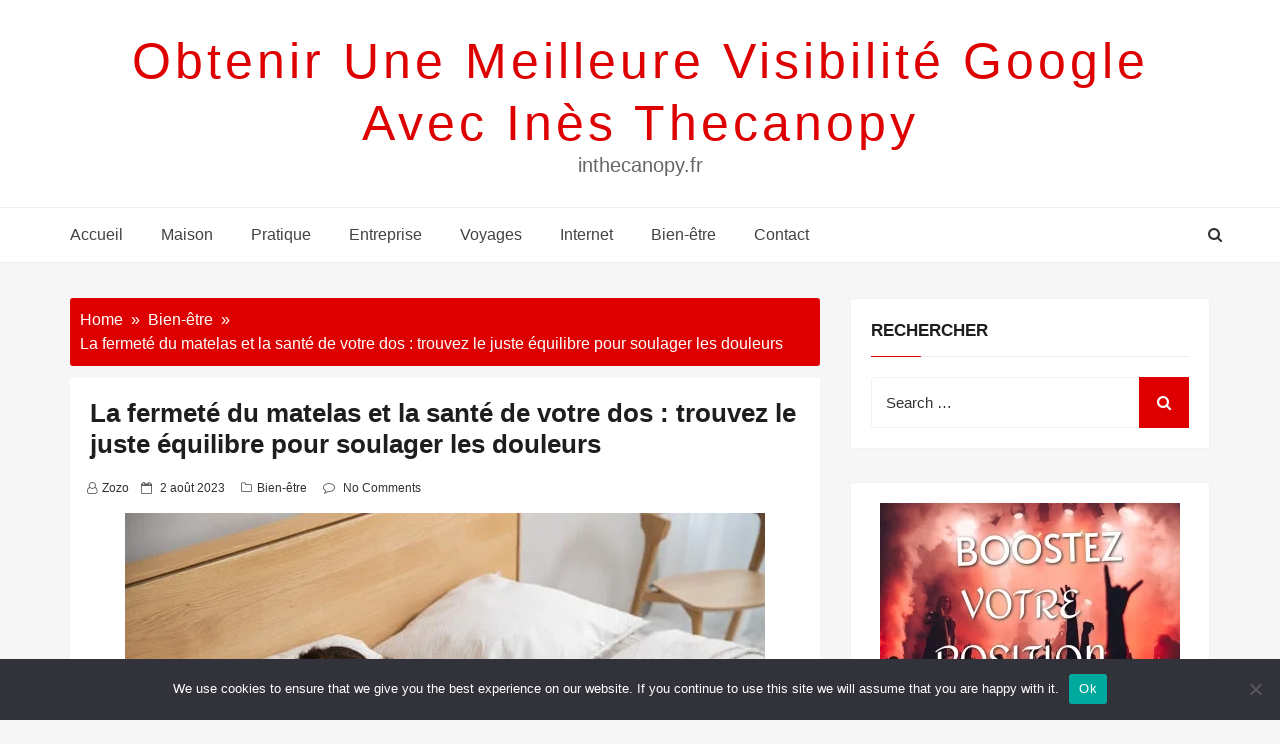

--- FILE ---
content_type: text/html; charset=UTF-8
request_url: https://inthecanopy.fr/la-fermete-du-matelas-et-la-sante-de-votre-dos-trouvez-le-juste-equilibre-pour-soulager-les-douleurs/
body_size: 42456
content:
<!DOCTYPE html>
<html dir="ltr" lang="fr-FR" prefix="og: https://ogp.me/ns#" class="no-js no-svg">
<head>
    <meta charset="UTF-8">
    <meta name="viewport" content="width=device-width, initial-scale=1">
    <link rel="profile" href="https://gmpg.org/xfn/11">
    <script>(function(html){html.className = html.className.replace(/\bno-js\b/,'js')})(document.documentElement);</script>
<title>Le bon matelas pour confort de sommeil et bien-être du dos</title>

		<!-- All in One SEO 4.9.3 - aioseo.com -->
	<meta name="description" content="Découvrez comment choisir le matelas parfait pour soulager les douleurs du dos ! Trouvez l&#039;équilibre idéal entre fermeté et confort. Le point dans cet article." />
	<meta name="robots" content="max-image-preview:large" />
	<meta name="author" content="Zozo"/>
	<link rel="canonical" href="https://inthecanopy.fr/la-fermete-du-matelas-et-la-sante-de-votre-dos-trouvez-le-juste-equilibre-pour-soulager-les-douleurs/" />
	<meta name="generator" content="All in One SEO (AIOSEO) 4.9.3" />
		<meta property="og:locale" content="fr_FR" />
		<meta property="og:site_name" content="obtenir une meilleure visibilité google avec Inès Thecanopy | inthecanopy.fr" />
		<meta property="og:type" content="article" />
		<meta property="og:title" content="Le bon matelas pour confort de sommeil et bien-être du dos" />
		<meta property="og:description" content="Découvrez comment choisir le matelas parfait pour soulager les douleurs du dos ! Trouvez l&#039;équilibre idéal entre fermeté et confort. Le point dans cet article." />
		<meta property="og:url" content="https://inthecanopy.fr/la-fermete-du-matelas-et-la-sante-de-votre-dos-trouvez-le-juste-equilibre-pour-soulager-les-douleurs/" />
		<meta property="article:published_time" content="2023-08-02T13:13:53+00:00" />
		<meta property="article:modified_time" content="2023-08-02T13:13:53+00:00" />
		<meta name="twitter:card" content="summary_large_image" />
		<meta name="twitter:title" content="Le bon matelas pour confort de sommeil et bien-être du dos" />
		<meta name="twitter:description" content="Découvrez comment choisir le matelas parfait pour soulager les douleurs du dos ! Trouvez l&#039;équilibre idéal entre fermeté et confort. Le point dans cet article." />
		<script type="application/ld+json" class="aioseo-schema">
			{"@context":"https:\/\/schema.org","@graph":[{"@type":"BlogPosting","@id":"https:\/\/inthecanopy.fr\/la-fermete-du-matelas-et-la-sante-de-votre-dos-trouvez-le-juste-equilibre-pour-soulager-les-douleurs\/#blogposting","name":"Le bon matelas pour confort de sommeil et bien-\u00eatre du dos","headline":"La fermet\u00e9 du matelas et la sant\u00e9 de votre dos : trouvez le juste \u00e9quilibre pour soulager les douleurs","author":{"@id":"##author"},"publisher":{"@id":"https:\/\/inthecanopy.fr\/#organization"},"image":{"@type":"ImageObject","url":"https:\/\/inthecanopy.fr\/wp-content\/uploads\/2023\/08\/matelas.jpg","width":640,"height":427,"caption":"choix d'un matelas"},"datePublished":"2023-08-02T15:13:53+02:00","dateModified":"2023-08-02T15:13:53+02:00","inLanguage":"fr-FR","mainEntityOfPage":{"@id":"https:\/\/inthecanopy.fr\/la-fermete-du-matelas-et-la-sante-de-votre-dos-trouvez-le-juste-equilibre-pour-soulager-les-douleurs\/#webpage"},"isPartOf":{"@id":"https:\/\/inthecanopy.fr\/la-fermete-du-matelas-et-la-sante-de-votre-dos-trouvez-le-juste-equilibre-pour-soulager-les-douleurs\/#webpage"},"articleSection":"Bien-\u00eatre, Matelas"},{"@type":"BreadcrumbList","@id":"https:\/\/inthecanopy.fr\/la-fermete-du-matelas-et-la-sante-de-votre-dos-trouvez-le-juste-equilibre-pour-soulager-les-douleurs\/#breadcrumblist","itemListElement":[{"@type":"ListItem","@id":"https:\/\/inthecanopy.fr#listItem","position":1,"name":"Accueil","item":"https:\/\/inthecanopy.fr","nextItem":{"@type":"ListItem","@id":"https:\/\/inthecanopy.fr\/category\/bien-etre\/#listItem","name":"Bien-\u00eatre"}},{"@type":"ListItem","@id":"https:\/\/inthecanopy.fr\/category\/bien-etre\/#listItem","position":2,"name":"Bien-\u00eatre","item":"https:\/\/inthecanopy.fr\/category\/bien-etre\/","nextItem":{"@type":"ListItem","@id":"https:\/\/inthecanopy.fr\/la-fermete-du-matelas-et-la-sante-de-votre-dos-trouvez-le-juste-equilibre-pour-soulager-les-douleurs\/#listItem","name":"La fermet\u00e9 du matelas et la sant\u00e9 de votre dos : trouvez le juste \u00e9quilibre pour soulager les douleurs"},"previousItem":{"@type":"ListItem","@id":"https:\/\/inthecanopy.fr#listItem","name":"Accueil"}},{"@type":"ListItem","@id":"https:\/\/inthecanopy.fr\/la-fermete-du-matelas-et-la-sante-de-votre-dos-trouvez-le-juste-equilibre-pour-soulager-les-douleurs\/#listItem","position":3,"name":"La fermet\u00e9 du matelas et la sant\u00e9 de votre dos : trouvez le juste \u00e9quilibre pour soulager les douleurs","previousItem":{"@type":"ListItem","@id":"https:\/\/inthecanopy.fr\/category\/bien-etre\/#listItem","name":"Bien-\u00eatre"}}]},{"@type":"Organization","@id":"https:\/\/inthecanopy.fr\/#organization","name":"obtenir une meilleure visibilit\u00e9 google avec In\u00e8s Thecanopy","description":"inthecanopy.fr","url":"https:\/\/inthecanopy.fr\/"},{"@type":"Person","@id":"##author","url":"#","name":"Zozo"},{"@type":"WebPage","@id":"https:\/\/inthecanopy.fr\/la-fermete-du-matelas-et-la-sante-de-votre-dos-trouvez-le-juste-equilibre-pour-soulager-les-douleurs\/#webpage","url":"https:\/\/inthecanopy.fr\/la-fermete-du-matelas-et-la-sante-de-votre-dos-trouvez-le-juste-equilibre-pour-soulager-les-douleurs\/","name":"Le bon matelas pour confort de sommeil et bien-\u00eatre du dos","description":"D\u00e9couvrez comment choisir le matelas parfait pour soulager les douleurs du dos ! Trouvez l'\u00e9quilibre id\u00e9al entre fermet\u00e9 et confort. Le point dans cet article.","inLanguage":"fr-FR","isPartOf":{"@id":"https:\/\/inthecanopy.fr\/#website"},"breadcrumb":{"@id":"https:\/\/inthecanopy.fr\/la-fermete-du-matelas-et-la-sante-de-votre-dos-trouvez-le-juste-equilibre-pour-soulager-les-douleurs\/#breadcrumblist"},"author":{"@id":"##author"},"creator":{"@id":"##author"},"image":{"@type":"ImageObject","url":"https:\/\/inthecanopy.fr\/wp-content\/uploads\/2023\/08\/matelas.jpg","@id":"https:\/\/inthecanopy.fr\/la-fermete-du-matelas-et-la-sante-de-votre-dos-trouvez-le-juste-equilibre-pour-soulager-les-douleurs\/#mainImage","width":640,"height":427,"caption":"choix d'un matelas"},"primaryImageOfPage":{"@id":"https:\/\/inthecanopy.fr\/la-fermete-du-matelas-et-la-sante-de-votre-dos-trouvez-le-juste-equilibre-pour-soulager-les-douleurs\/#mainImage"},"datePublished":"2023-08-02T15:13:53+02:00","dateModified":"2023-08-02T15:13:53+02:00"},{"@type":"WebSite","@id":"https:\/\/inthecanopy.fr\/#website","url":"https:\/\/inthecanopy.fr\/","name":"obtenir une meilleure visibilit\u00e9 google avec In\u00e8s Thecanopy","description":"inthecanopy.fr","inLanguage":"fr-FR","publisher":{"@id":"https:\/\/inthecanopy.fr\/#organization"}}]}
		</script>
		<!-- All in One SEO -->

<link rel='dns-prefetch' href='//www.googletagmanager.com' />
<link rel='dns-prefetch' href='//fonts.googleapis.com' />
<link rel='dns-prefetch' href='//pagead2.googlesyndication.com' />
<link rel="alternate" type="application/rss+xml" title="obtenir une meilleure visibilité google avec Inès Thecanopy &raquo; Flux" href="https://inthecanopy.fr/feed/" />
<link rel="alternate" type="application/rss+xml" title="obtenir une meilleure visibilité google avec Inès Thecanopy &raquo; Flux des commentaires" href="https://inthecanopy.fr/comments/feed/" />
<link rel="alternate" type="application/rss+xml" title="obtenir une meilleure visibilité google avec Inès Thecanopy &raquo; La fermeté du matelas et la santé de votre dos : trouvez le juste équilibre pour soulager les douleurs Flux des commentaires" href="https://inthecanopy.fr/la-fermete-du-matelas-et-la-sante-de-votre-dos-trouvez-le-juste-equilibre-pour-soulager-les-douleurs/feed/" />
<link rel="alternate" title="oEmbed (JSON)" type="application/json+oembed" href="https://inthecanopy.fr/wp-json/oembed/1.0/embed?url=https%3A%2F%2Finthecanopy.fr%2Fla-fermete-du-matelas-et-la-sante-de-votre-dos-trouvez-le-juste-equilibre-pour-soulager-les-douleurs%2F" />
<link rel="alternate" title="oEmbed (XML)" type="text/xml+oembed" href="https://inthecanopy.fr/wp-json/oembed/1.0/embed?url=https%3A%2F%2Finthecanopy.fr%2Fla-fermete-du-matelas-et-la-sante-de-votre-dos-trouvez-le-juste-equilibre-pour-soulager-les-douleurs%2F&#038;format=xml" />
<style id='wp-img-auto-sizes-contain-inline-css' type='text/css'>
img:is([sizes=auto i],[sizes^="auto," i]){contain-intrinsic-size:3000px 1500px}
/*# sourceURL=wp-img-auto-sizes-contain-inline-css */
</style>

<link rel='stylesheet' id='flex-posts-css' href='https://inthecanopy.fr/wp-content/plugins/flex-posts/public/css/flex-posts.min.css?ver=1.12.0' type='text/css' media='all' />
<style id='wp-emoji-styles-inline-css' type='text/css'>

	img.wp-smiley, img.emoji {
		display: inline !important;
		border: none !important;
		box-shadow: none !important;
		height: 1em !important;
		width: 1em !important;
		margin: 0 0.07em !important;
		vertical-align: -0.1em !important;
		background: none !important;
		padding: 0 !important;
	}
/*# sourceURL=wp-emoji-styles-inline-css */
</style>
<style id='classic-theme-styles-inline-css' type='text/css'>
/*! This file is auto-generated */
.wp-block-button__link{color:#fff;background-color:#32373c;border-radius:9999px;box-shadow:none;text-decoration:none;padding:calc(.667em + 2px) calc(1.333em + 2px);font-size:1.125em}.wp-block-file__button{background:#32373c;color:#fff;text-decoration:none}
/*# sourceURL=/wp-includes/css/classic-themes.min.css */
</style>
<link rel='stylesheet' id='cookie-notice-front-css' href='https://inthecanopy.fr/wp-content/plugins/cookie-notice/css/front.min.css?ver=2.5.11' type='text/css' media='all' />
<link rel='stylesheet' id='web-log-css' href='https://inthecanopy.fr/wp-content/themes/web-log/style.css?ver=4e31f6d97d16d893af4640bd49cd6eba' type='text/css' media='all' />
<style id='web-log-inline-css' type='text/css'>
 .site-title, .site-title a, .pagination-wrap .nav-links a, body a:hover, body a:active, .post .entry-title a:hover, .post .entry-title a:focus, .post .entry-title a:active, .main-navigation a:hover,
    li.current-menu-item a,.entry-footer .tag-list i, .entry-content a
                  {

                      color: ;

                   }

                   .back-to-top > i, .web-log-post-grid .meta-category a, .header-breadcrumb, button:hover, button:focus, input[type='button']:hover, input[type='button']:focus, input[type='submit']:hover, input[type='submit']:focus, .widget .widget-title:before, .header-wrapper .header-top, button, input[type='button'], input[type='submit'], .read-more .link, h4.ct_post_area-title span:after, .page-header .page-title,.web-log-post-list .meta-category a,.entry-footer .edit-link a.post-edit-link,.comment-reply-link,.main-navigation li li:hover,.menu-primary-container ul li:hover,.menu-primary-container ul li.current-menu-item

                  {

                      background: ;

                   }

                   #search-popup.popup-box-on #search input[type='search'], .header-wrapper .header-top

                  {

                      border-bottom:  1px solid ;

                   }

                   .entry-content blockquote

                  {

                      border-left:  5px solid ;

                   }

                  
/*# sourceURL=web-log-inline-css */
</style>
<link rel='stylesheet' id='blog-nano-css' href='https://inthecanopy.fr/wp-content/themes/blog-nano/style.css?ver=1.0.7' type='text/css' media='all' />
<style id='blog-nano-inline-css' type='text/css'>
 .site-title, .site-title a, .pagination-wrap .nav-links a, body a:hover, body a:active, .post .entry-title a:hover, .post .entry-title a:focus, .post .entry-title a:active, .main-navigation a:hover,
    li.current-menu-item a,.entry-footer .tag-list i
                  {

                      color: ;

                   }

                   .back-to-top > i, .web-log-post-grid .meta-category a, .header-breadcrumb, button:hover, button:focus, input[type='button']:hover, input[type='button']:focus, input[type='submit']:hover, input[type='submit']:focus, .widget .widget-title:before, .header-wrapper .header-top, button, input[type='button'], input[type='submit'], .read-more .link, h4.ct_post_area-title span:after, .page-header .page-title,.web-log-post-list .meta-category a,.entry-footer .edit-link a.post-edit-link,.comment-reply-link,.main-navigation li li:hover,.menu-primary-container ul li:hover,.menu-primary-container ul li.current-menu-item,
  .woocommerce #respond input#submit, .woocommerce a.button, .woocommerce button.button, .woocommerce input.button, .woocommerce #respond input#submit.alt:hover, .woocommerce a.button.alt:hover, .woocommerce button.button.alt:hover, .woocommerce input.button.alt:hover, .woocommerce #respond input#submit.alt, .woocommerce a.button.alt, .woocommerce button.button.alt, .woocommerce input.button.alt

                  {

                      background: ;

                   }

                   #search-popup.popup-box-on #search input[type='search'], .header-wrapper .header-top

                  {

                      border-bottom:  1px solid ;

                   }

                   .entry-content blockquote

                  {

                      border-left:  5px solid ;

                   }

                  
/*# sourceURL=blog-nano-inline-css */
</style>
<link rel='stylesheet' id='web-log-google-fonts-css' href='//fonts.googleapis.com/css?family=Cabin%3A400%2C500%26subset%3Dlatin%2Clatin-ext%7CMontserrat%3A300%2C400%2C500%26subset%3Dlatin%2Clatin-ext&#038;subset=latin%2Clatin-ext' type='text/css' media='all' />
<link rel='stylesheet' id='bootstrap-css' href='https://inthecanopy.fr/wp-content/themes/web-log/assets/css/bootstrap.css?ver=4e31f6d97d16d893af4640bd49cd6eba' type='text/css' media='all' />
<link rel='stylesheet' id='fontawesome-css' href='https://inthecanopy.fr/wp-content/themes/web-log/assets/css/font-awesome.css?ver=4e31f6d97d16d893af4640bd49cd6eba' type='text/css' media='all' />
<link rel='stylesheet' id='animate-css' href='https://inthecanopy.fr/wp-content/themes/web-log/assets/css/animate.css?ver=4e31f6d97d16d893af4640bd49cd6eba' type='text/css' media='all' />
<script type="text/javascript" id="cookie-notice-front-js-before">
/* <![CDATA[ */
var cnArgs = {"ajaxUrl":"https:\/\/inthecanopy.fr\/wp-admin\/admin-ajax.php","nonce":"02cd402bd5","hideEffect":"fade","position":"bottom","onScroll":false,"onScrollOffset":100,"onClick":false,"cookieName":"cookie_notice_accepted","cookieTime":2592000,"cookieTimeRejected":2592000,"globalCookie":false,"redirection":false,"cache":true,"revokeCookies":false,"revokeCookiesOpt":"automatic"};

//# sourceURL=cookie-notice-front-js-before
/* ]]> */
</script>
<script type="text/javascript" src="https://inthecanopy.fr/wp-content/plugins/cookie-notice/js/front.min.js?ver=2.5.11" id="cookie-notice-front-js"></script>
<script type="text/javascript" src="https://inthecanopy.fr/wp-includes/js/jquery/jquery.min.js?ver=3.7.1" id="jquery-core-js"></script>
<script type="text/javascript" src="https://inthecanopy.fr/wp-includes/js/jquery/jquery-migrate.min.js?ver=3.4.1" id="jquery-migrate-js"></script>

<!-- Extrait de code de la balise Google (gtag.js) ajouté par Site Kit -->
<!-- Extrait Google Analytics ajouté par Site Kit -->
<script type="text/javascript" src="https://www.googletagmanager.com/gtag/js?id=GT-T53QCNH" id="google_gtagjs-js" async></script>
<script type="text/javascript" id="google_gtagjs-js-after">
/* <![CDATA[ */
window.dataLayer = window.dataLayer || [];function gtag(){dataLayer.push(arguments);}
gtag("set","linker",{"domains":["inthecanopy.fr"]});
gtag("js", new Date());
gtag("set", "developer_id.dZTNiMT", true);
gtag("config", "GT-T53QCNH");
//# sourceURL=google_gtagjs-js-after
/* ]]> */
</script>
<link rel="https://api.w.org/" href="https://inthecanopy.fr/wp-json/" /><link rel="alternate" title="JSON" type="application/json" href="https://inthecanopy.fr/wp-json/wp/v2/posts/1797" /><!-- Advance Canonical URL (Basic) --><link rel="canonical" href="https://inthecanopy.fr/la-fermete-du-matelas-et-la-sante-de-votre-dos-trouvez-le-juste-equilibre-pour-soulager-les-douleurs/"><!-- Advance Canonical URL --><meta name="generator" content="Site Kit by Google 1.171.0" /><link rel="pingback" href="https://inthecanopy.fr/xmlrpc.php">

<!-- Balises Meta Google AdSense ajoutées par Site Kit -->
<meta name="google-adsense-platform-account" content="ca-host-pub-2644536267352236">
<meta name="google-adsense-platform-domain" content="sitekit.withgoogle.com">
<!-- Fin des balises Meta End Google AdSense ajoutées par Site Kit -->
<style type="text/css">.recentcomments a{display:inline !important;padding:0 !important;margin:0 !important;}</style>
<!-- Extrait Google AdSense ajouté par Site Kit -->
<script type="text/javascript" async="async" src="https://pagead2.googlesyndication.com/pagead/js/adsbygoogle.js?client=ca-pub-5622725242162233&amp;host=ca-host-pub-2644536267352236" crossorigin="anonymous"></script>

<!-- End Google AdSense snippet added by Site Kit -->
<link rel="icon" href="https://inthecanopy.fr/wp-content/uploads/2019/05/cropped-casinopokerblog-32x32.png" sizes="32x32" />
<link rel="icon" href="https://inthecanopy.fr/wp-content/uploads/2019/05/cropped-casinopokerblog-192x192.png" sizes="192x192" />
<link rel="apple-touch-icon" href="https://inthecanopy.fr/wp-content/uploads/2019/05/cropped-casinopokerblog-180x180.png" />
<meta name="msapplication-TileImage" content="https://inthecanopy.fr/wp-content/uploads/2019/05/cropped-casinopokerblog-270x270.png" />
<style id='global-styles-inline-css' type='text/css'>
:root{--wp--preset--aspect-ratio--square: 1;--wp--preset--aspect-ratio--4-3: 4/3;--wp--preset--aspect-ratio--3-4: 3/4;--wp--preset--aspect-ratio--3-2: 3/2;--wp--preset--aspect-ratio--2-3: 2/3;--wp--preset--aspect-ratio--16-9: 16/9;--wp--preset--aspect-ratio--9-16: 9/16;--wp--preset--color--black: #000000;--wp--preset--color--cyan-bluish-gray: #abb8c3;--wp--preset--color--white: #ffffff;--wp--preset--color--pale-pink: #f78da7;--wp--preset--color--vivid-red: #cf2e2e;--wp--preset--color--luminous-vivid-orange: #ff6900;--wp--preset--color--luminous-vivid-amber: #fcb900;--wp--preset--color--light-green-cyan: #7bdcb5;--wp--preset--color--vivid-green-cyan: #00d084;--wp--preset--color--pale-cyan-blue: #8ed1fc;--wp--preset--color--vivid-cyan-blue: #0693e3;--wp--preset--color--vivid-purple: #9b51e0;--wp--preset--gradient--vivid-cyan-blue-to-vivid-purple: linear-gradient(135deg,rgb(6,147,227) 0%,rgb(155,81,224) 100%);--wp--preset--gradient--light-green-cyan-to-vivid-green-cyan: linear-gradient(135deg,rgb(122,220,180) 0%,rgb(0,208,130) 100%);--wp--preset--gradient--luminous-vivid-amber-to-luminous-vivid-orange: linear-gradient(135deg,rgb(252,185,0) 0%,rgb(255,105,0) 100%);--wp--preset--gradient--luminous-vivid-orange-to-vivid-red: linear-gradient(135deg,rgb(255,105,0) 0%,rgb(207,46,46) 100%);--wp--preset--gradient--very-light-gray-to-cyan-bluish-gray: linear-gradient(135deg,rgb(238,238,238) 0%,rgb(169,184,195) 100%);--wp--preset--gradient--cool-to-warm-spectrum: linear-gradient(135deg,rgb(74,234,220) 0%,rgb(151,120,209) 20%,rgb(207,42,186) 40%,rgb(238,44,130) 60%,rgb(251,105,98) 80%,rgb(254,248,76) 100%);--wp--preset--gradient--blush-light-purple: linear-gradient(135deg,rgb(255,206,236) 0%,rgb(152,150,240) 100%);--wp--preset--gradient--blush-bordeaux: linear-gradient(135deg,rgb(254,205,165) 0%,rgb(254,45,45) 50%,rgb(107,0,62) 100%);--wp--preset--gradient--luminous-dusk: linear-gradient(135deg,rgb(255,203,112) 0%,rgb(199,81,192) 50%,rgb(65,88,208) 100%);--wp--preset--gradient--pale-ocean: linear-gradient(135deg,rgb(255,245,203) 0%,rgb(182,227,212) 50%,rgb(51,167,181) 100%);--wp--preset--gradient--electric-grass: linear-gradient(135deg,rgb(202,248,128) 0%,rgb(113,206,126) 100%);--wp--preset--gradient--midnight: linear-gradient(135deg,rgb(2,3,129) 0%,rgb(40,116,252) 100%);--wp--preset--font-size--small: 13px;--wp--preset--font-size--medium: 20px;--wp--preset--font-size--large: 36px;--wp--preset--font-size--x-large: 42px;--wp--preset--spacing--20: 0.44rem;--wp--preset--spacing--30: 0.67rem;--wp--preset--spacing--40: 1rem;--wp--preset--spacing--50: 1.5rem;--wp--preset--spacing--60: 2.25rem;--wp--preset--spacing--70: 3.38rem;--wp--preset--spacing--80: 5.06rem;--wp--preset--shadow--natural: 6px 6px 9px rgba(0, 0, 0, 0.2);--wp--preset--shadow--deep: 12px 12px 50px rgba(0, 0, 0, 0.4);--wp--preset--shadow--sharp: 6px 6px 0px rgba(0, 0, 0, 0.2);--wp--preset--shadow--outlined: 6px 6px 0px -3px rgb(255, 255, 255), 6px 6px rgb(0, 0, 0);--wp--preset--shadow--crisp: 6px 6px 0px rgb(0, 0, 0);}:where(.is-layout-flex){gap: 0.5em;}:where(.is-layout-grid){gap: 0.5em;}body .is-layout-flex{display: flex;}.is-layout-flex{flex-wrap: wrap;align-items: center;}.is-layout-flex > :is(*, div){margin: 0;}body .is-layout-grid{display: grid;}.is-layout-grid > :is(*, div){margin: 0;}:where(.wp-block-columns.is-layout-flex){gap: 2em;}:where(.wp-block-columns.is-layout-grid){gap: 2em;}:where(.wp-block-post-template.is-layout-flex){gap: 1.25em;}:where(.wp-block-post-template.is-layout-grid){gap: 1.25em;}.has-black-color{color: var(--wp--preset--color--black) !important;}.has-cyan-bluish-gray-color{color: var(--wp--preset--color--cyan-bluish-gray) !important;}.has-white-color{color: var(--wp--preset--color--white) !important;}.has-pale-pink-color{color: var(--wp--preset--color--pale-pink) !important;}.has-vivid-red-color{color: var(--wp--preset--color--vivid-red) !important;}.has-luminous-vivid-orange-color{color: var(--wp--preset--color--luminous-vivid-orange) !important;}.has-luminous-vivid-amber-color{color: var(--wp--preset--color--luminous-vivid-amber) !important;}.has-light-green-cyan-color{color: var(--wp--preset--color--light-green-cyan) !important;}.has-vivid-green-cyan-color{color: var(--wp--preset--color--vivid-green-cyan) !important;}.has-pale-cyan-blue-color{color: var(--wp--preset--color--pale-cyan-blue) !important;}.has-vivid-cyan-blue-color{color: var(--wp--preset--color--vivid-cyan-blue) !important;}.has-vivid-purple-color{color: var(--wp--preset--color--vivid-purple) !important;}.has-black-background-color{background-color: var(--wp--preset--color--black) !important;}.has-cyan-bluish-gray-background-color{background-color: var(--wp--preset--color--cyan-bluish-gray) !important;}.has-white-background-color{background-color: var(--wp--preset--color--white) !important;}.has-pale-pink-background-color{background-color: var(--wp--preset--color--pale-pink) !important;}.has-vivid-red-background-color{background-color: var(--wp--preset--color--vivid-red) !important;}.has-luminous-vivid-orange-background-color{background-color: var(--wp--preset--color--luminous-vivid-orange) !important;}.has-luminous-vivid-amber-background-color{background-color: var(--wp--preset--color--luminous-vivid-amber) !important;}.has-light-green-cyan-background-color{background-color: var(--wp--preset--color--light-green-cyan) !important;}.has-vivid-green-cyan-background-color{background-color: var(--wp--preset--color--vivid-green-cyan) !important;}.has-pale-cyan-blue-background-color{background-color: var(--wp--preset--color--pale-cyan-blue) !important;}.has-vivid-cyan-blue-background-color{background-color: var(--wp--preset--color--vivid-cyan-blue) !important;}.has-vivid-purple-background-color{background-color: var(--wp--preset--color--vivid-purple) !important;}.has-black-border-color{border-color: var(--wp--preset--color--black) !important;}.has-cyan-bluish-gray-border-color{border-color: var(--wp--preset--color--cyan-bluish-gray) !important;}.has-white-border-color{border-color: var(--wp--preset--color--white) !important;}.has-pale-pink-border-color{border-color: var(--wp--preset--color--pale-pink) !important;}.has-vivid-red-border-color{border-color: var(--wp--preset--color--vivid-red) !important;}.has-luminous-vivid-orange-border-color{border-color: var(--wp--preset--color--luminous-vivid-orange) !important;}.has-luminous-vivid-amber-border-color{border-color: var(--wp--preset--color--luminous-vivid-amber) !important;}.has-light-green-cyan-border-color{border-color: var(--wp--preset--color--light-green-cyan) !important;}.has-vivid-green-cyan-border-color{border-color: var(--wp--preset--color--vivid-green-cyan) !important;}.has-pale-cyan-blue-border-color{border-color: var(--wp--preset--color--pale-cyan-blue) !important;}.has-vivid-cyan-blue-border-color{border-color: var(--wp--preset--color--vivid-cyan-blue) !important;}.has-vivid-purple-border-color{border-color: var(--wp--preset--color--vivid-purple) !important;}.has-vivid-cyan-blue-to-vivid-purple-gradient-background{background: var(--wp--preset--gradient--vivid-cyan-blue-to-vivid-purple) !important;}.has-light-green-cyan-to-vivid-green-cyan-gradient-background{background: var(--wp--preset--gradient--light-green-cyan-to-vivid-green-cyan) !important;}.has-luminous-vivid-amber-to-luminous-vivid-orange-gradient-background{background: var(--wp--preset--gradient--luminous-vivid-amber-to-luminous-vivid-orange) !important;}.has-luminous-vivid-orange-to-vivid-red-gradient-background{background: var(--wp--preset--gradient--luminous-vivid-orange-to-vivid-red) !important;}.has-very-light-gray-to-cyan-bluish-gray-gradient-background{background: var(--wp--preset--gradient--very-light-gray-to-cyan-bluish-gray) !important;}.has-cool-to-warm-spectrum-gradient-background{background: var(--wp--preset--gradient--cool-to-warm-spectrum) !important;}.has-blush-light-purple-gradient-background{background: var(--wp--preset--gradient--blush-light-purple) !important;}.has-blush-bordeaux-gradient-background{background: var(--wp--preset--gradient--blush-bordeaux) !important;}.has-luminous-dusk-gradient-background{background: var(--wp--preset--gradient--luminous-dusk) !important;}.has-pale-ocean-gradient-background{background: var(--wp--preset--gradient--pale-ocean) !important;}.has-electric-grass-gradient-background{background: var(--wp--preset--gradient--electric-grass) !important;}.has-midnight-gradient-background{background: var(--wp--preset--gradient--midnight) !important;}.has-small-font-size{font-size: var(--wp--preset--font-size--small) !important;}.has-medium-font-size{font-size: var(--wp--preset--font-size--medium) !important;}.has-large-font-size{font-size: var(--wp--preset--font-size--large) !important;}.has-x-large-font-size{font-size: var(--wp--preset--font-size--x-large) !important;}
/*# sourceURL=global-styles-inline-css */
</style>
</head>

<body data-rsssl=1 class="wp-singular post-template-default single single-post postid-1797 single-format-standard wp-theme-web-log wp-child-theme-blog-nano cookies-not-set group-blog has-sidebar right-sidebar">
<div id="page" class="site">
    <a class="skip-link screen-reader-text"
       href="#content">Skip to content</a>
	<div class="mobile-menu-wrap">
		<div class="mobile-menu"></div>
	</div>
	<header id="masthead" class="site-header" role="banner">
		<div class="header-wrapper">
			<div class="mobile-header">
				<div class="container">
					<div class="row">
						<div class="col-lg-12">
							<div class="menu-bar-wrap text-center">
								<div class="mobile-nav">
									<a tabindex="0"  class="menu-icon"><i class="fa fa-bars" aria-hidden="true"></i></a>
								</div>
								<div class="mobile-logo">
									<div class="site-branding">

	    <div class="site-branding-text">
        <h1 class="site-title"><a href="https://inthecanopy.fr/" rel="home">obtenir une meilleure visibilité google avec Inès Thecanopy</a></h1>
        <p class="site-description">inthecanopy.fr</p>
    </div>

</div><!-- .site-branding -->
								</div>
								<div class="mobile-search">
									<div class="search-icon">
										<a href="#" id="mobile-search"><i class="fa fa-search" aria-hidden="true"></i></a>
									</div>
							
									 <div id="mobile-search-popup" class="search-off full-search-wrapper">
										<div id="search" class="top-bar-search open">
                                            
                                            
<form  role="search" method="get" class="search-form" action="https://inthecanopy.fr/">
	<label for="search-form-6978aae1df442">
		<span class="screen-reader-text">Search for:</span>
        <input type="search" id="search-form-6978aae1df442" class="search-field pop-up-form" placeholder="Search &hellip;" value="" name="s" />
	</label>
	<button type="submit" class="search-submit">
    	<span class="screen-reader-text">
			Search        </span>
        <i class="fa fa-search" aria-hidden="true"></i>
    </button>
</form>

                                            <button  data-widget="remove" id="close-icon" class="close" type="button"><i class="fa fa-times" aria-hidden="true"></i></button>
											
											
										</div>
									</div>
								</div>
							</div>
						</div>
					</div>
				</div>
			</div>
			            <div class="header-logo">
                <div class="container">
                    <div class="row">
                    	<div class="col-lg-12 col-sm-12 desktop-logo">
							<div class="site-branding">

	    <div class="site-branding-text">
        <h1 class="site-title"><a href="https://inthecanopy.fr/" rel="home">obtenir une meilleure visibilité google avec Inès Thecanopy</a></h1>
        <p class="site-description">inthecanopy.fr</p>
    </div>

</div><!-- .site-branding -->
						</div>
				  	</div>
				</div>
			</div>

			<div class="header-menu">
                <div class="container">
                    <div class="row">	  	
                        <div class="col-lg-12">
                                                            <div class="navigation-section">
                                    <nav id="site-navigation" class="main-navigation" role="navigation">
                                        <div class="menu-menu-superieur-container"><ul id="primary-menu" class="main-menu"><li id="menu-item-23" class="menu-item menu-item-type-custom menu-item-object-custom menu-item-home menu-item-23"><a href="https://inthecanopy.fr/">Accueil</a></li>
<li id="menu-item-2578" class="menu-item menu-item-type-taxonomy menu-item-object-category menu-item-2578"><a href="https://inthecanopy.fr/category/maison/">Maison</a></li>
<li id="menu-item-2579" class="menu-item menu-item-type-taxonomy menu-item-object-category menu-item-2579"><a href="https://inthecanopy.fr/category/pratique/">Pratique</a></li>
<li id="menu-item-2580" class="menu-item menu-item-type-taxonomy menu-item-object-category menu-item-2580"><a href="https://inthecanopy.fr/category/entreprise/">Entreprise</a></li>
<li id="menu-item-2581" class="menu-item menu-item-type-taxonomy menu-item-object-category menu-item-2581"><a href="https://inthecanopy.fr/category/voyages/">Voyages</a></li>
<li id="menu-item-2582" class="menu-item menu-item-type-taxonomy menu-item-object-category menu-item-2582"><a href="https://inthecanopy.fr/category/internet/">Internet</a></li>
<li id="menu-item-2583" class="menu-item menu-item-type-taxonomy menu-item-object-category current-post-ancestor current-menu-parent current-post-parent menu-item-2583"><a href="https://inthecanopy.fr/category/bien-etre/">Bien-être</a></li>
<li id="menu-item-2584" class="menu-item menu-item-type-custom menu-item-object-custom menu-item-2584"><a href="https://contact.liveseo.org/">Contact</a></li>
</ul></div>                                    </nav>
                                </div><!-- .navigation-section -->
                            							
							<div class="mini-search-icon">
								<a href="#" id="search-icon"><i class="fa fa-search" aria-hidden="true"></i></a>
							</div>
							
							 <div id="search-popup" class="search-off full-search-wrapper">
            					<div id="search" class="top-bar-search open">

                                    
<form  role="search" method="get" class="search-form" action="https://inthecanopy.fr/">
	<label for="search-form-6978aae1e064c">
		<span class="screen-reader-text">Search for:</span>
        <input type="search" id="search-form-6978aae1e064c" class="search-field pop-up-form" placeholder="Search &hellip;" value="" name="s" />
	</label>
	<button type="submit" class="search-submit">
    	<span class="screen-reader-text">
			Search        </span>
        <i class="fa fa-search" aria-hidden="true"></i>
    </button>
</form>
            						<button data-widget="remove" id="removeClass" class="close" type="button"><i class="fa fa-times" aria-hidden="true"></i></button>
									
								</div>
							</div>
							
                        </div>
                    </div>
                </div>
            </div>
		</div>
	</header><!-- #masthead -->
    
	        <section class="page-header jumbotron">
            <div class="container">
                <div class="row">
                    <div class="col-lg-12">
                                                        <h1 class="page-title">La fermeté du matelas et la santé de votre dos : trouvez le juste équilibre pour soulager les douleurs</h1>
    
                                                   
                    </div>
                </div>
            </div>
        </section>
    	
	<div id="content" class="site-content">
	<div class="container">
        <div class="row">
     		
			<div class="col-md-8"  >
			
                <div id="primary" class="content-area">
                    <main id="main" class="site-main" role="main">
            
                        	  	
	  	 <div class="header-breadcrumb">
            <nav role="navigation" aria-label="Breadcrumbs" class="breadcrumb-trail breadcrumbs" itemprop="breadcrumb"><ul class="trail-items" itemscope itemtype="http://schema.org/BreadcrumbList"><meta name="numberOfItems" content="3" /><meta name="itemListOrder" content="Ascending" /><li itemprop="itemListElement" itemscope itemtype="http://schema.org/ListItem" class="trail-item trail-begin"><a href="https://inthecanopy.fr/" rel="home"><span itemprop="name">Home</span></a><meta itemprop="position" content="1" /></li><li itemprop="itemListElement" itemscope itemtype="http://schema.org/ListItem" class="trail-item"><a href="https://inthecanopy.fr/category/bien-etre/"><span itemprop="name">Bien-être</span></a><meta itemprop="position" content="2" /></li><li itemprop="itemListElement" itemscope itemtype="http://schema.org/ListItem" class="trail-item trail-end"><span itemprop="name">La fermeté du matelas et la santé de votre dos : trouvez le juste équilibre pour soulager les douleurs</span><meta itemprop="position" content="3" /></li></ul></nav>        </div>
	  
	  
<article id="post-1797" class="post-1797 post type-post status-publish format-standard has-post-thumbnail hentry category-bien-etre tag-matelas">
	<div class="post-wrapper">
		
		<header class="entry-header">
		
		   <h1 class="entry-title">La fermeté du matelas et la santé de votre dos : trouvez le juste équilibre pour soulager les douleurs</h1>        
        	<ul class="entry-meta list-inline">
                
				<li class="byline list-inline-item"><span class="author vcard"><i class="fa fa-user-o" aria-hidden="true"></i><a class="url fn n" href="#">Zozo</a></span></li><li class="posted-on list-inline-item"><i class="fa fa-calendar-o" aria-hidden="true"></i><span class="screen-reader-text">Posted on</span> <a href="https://inthecanopy.fr/2023/08/02/" rel="bookmark"><time class="entry-date published updated" datetime="2023-08-02T15:13:53+02:00">2 août 2023</time></a></li>				
				
				                
				<li class="meta-categories list-inline-item"><i class="fa fa-folder-o" aria-hidden="true"></i><a href="https://inthecanopy.fr/category/bien-etre/" rel="category tag">Bien-être</a></li>                
								
				
								
				<li class="meta-comment list-inline-item">
                    	
					<i class="fa fa-comment-o" aria-hidden="true"></i>
                    <a href="https://inthecanopy.fr/la-fermete-du-matelas-et-la-sante-de-votre-dos-trouvez-le-juste-equilibre-pour-soulager-les-douleurs/#respond">No Comments</a>
                </li>
					                
			</ul>
        
        </header><!-- .entry-header -->
        
		            <div class="post-thumbnail">
                
                <img width="640" height="427" src="https://inthecanopy.fr/wp-content/uploads/2023/08/matelas.jpg" class="attachment-full size-full wp-post-image" alt="choix d&#039;un matelas" decoding="async" fetchpriority="high" srcset="https://inthecanopy.fr/wp-content/uploads/2023/08/matelas.jpg 640w, https://inthecanopy.fr/wp-content/uploads/2023/08/matelas-300x200.jpg 300w, https://inthecanopy.fr/wp-content/uploads/2023/08/matelas-360x240.jpg 360w" sizes="100vw" />                  	                            <span class="tm_image-caption">
	                                <p>
	                                    choix d&#039;un matelas 	                                </p>
	                            </span>
	                                    </div>
		        
        <div class="entry-content">
			<p>Le choix d&rsquo;un matelas est souvent une décision difficile, car il peut avoir un impact significatif sur votre sommeil et votre santé. Un des facteurs clés à considérer lors de l&rsquo;achat d&rsquo;un nouveau matelas est sa fermeté. La fermeté idéale dépend de plusieurs éléments, tels que votre morphologie ou vos éventuelles douleurs dorsales. Dans cet article, découvrez comment trouver le juste équilibre entre fermeté et confort pour soulager les douleurs et améliorer la qualité de votre sommeil.<span id="more-1797"></span></p>
<h2><strong>Comprendre la fermeté des matelas et ses implications pour votre dos</strong></h2>
<p>Il existe différents degrés de fermeté pour les matelas, allant du très souple au très ferme. Chaque niveau de fermeté a ses avantages et inconvénients en fonction de votre morphologie et de vos préférences de couchage.</p>
<ul>
<li>Matelas très souple : ces matelas offrent un soutien moindre, ce qui peut être problématique pour les personnes souffrant de maux de dos.</li>
<li>Matelas souple : ils peuvent convenir aux personnes ayant une morphologie légère et dormant sur le côté ou le ventre.</li>
<li>Matelas moyen : ce type de matelas convient généralement à la plupart des personnes, car il offre un soutien adéquat sans être trop dur.</li>
<li>Matelas ferme : les matelas fermes, comme <a href="https://www.tediber.com/matelas/matelas-2-places/matelas-140x200">le confortable matelas ferme 140×200</a>, offrent un soutien plus important et peuvent aider à prévenir les maux de dos pour certaines personnes.</li>
<li>Matelas très ferme : conçus pour offrir un soutien optimal, ces matelas sont souvent recommandés pour les personnes souffrant de problèmes dorsaux.</li>
</ul>
<p>Il est essentiel de prendre en compte votre morphologie lorsque vous choisissez la fermeté de votre matelas. Les personnes ayant une morphologie lourde ont généralement besoin d&rsquo;un matelas plus ferme pour éviter que leur colonne vertébrale ne s&rsquo;affaisse durant la nuit. A contrario, les personnes de morphologie légère auront tendance à préférer un matelas plus souple.</p>
<h2><strong>La relation entre la fermeté du matelas et la santé de votre dos</strong></h2>
<p>Dormir sur un matelas inadapté peut engendrer divers problèmes de <a href="https://sante.gouv.fr/">santé</a>, notamment des douleurs dorsales et cervicales. Un matelas trop souple peut provoquer un affaissement de la colonne vertébrale, tandis qu&rsquo;un matelas trop ferme peut exercer une pression excessive sur certaines zones sensibles du corps, comme les épaules et les hanches.</p>
<p>Pour préserver la santé de votre dos, il est donc crucial de choisir un matelas offrant un soutien adéquat à votre colonne vertébrale. Cette dernière doit être maintenue dans une position neutre tout au long de la nuit, quelle que soit votre position de couchage (sur le côté, sur le ventre ou sur le dos).</p>
<h3><strong>Les matelas pour les dormeurs sur le côté</strong></h3>
<p>Si vous dormez sur le côté, un matelas souple à ferme peut être adapté. Il permet de soutenir correctement votre colonne vertébrale tout en épousant la forme de vos épaules et de vos hanches. Un matelas trop dur pourrait causer des douleurs dans ces zones.</p>
<h3><strong>Les matelas pour les dormeurs sur le ventre</strong></h3>
<p>Les personnes qui dorment sur le ventre ont souvent besoin d&rsquo;un matelas plus ferme pour éviter que leur colonne vertébrale ne s&rsquo;affaisse. Cependant, un matelas trop rigide peut engendrer des douleurs au niveau du bas du dos et de la nuque.</p>
<h3><strong>Les matelas pour les dormeurs sur le dos</strong></h3>
<p>Les dormeurs sur le dos ont des besoins intermédiaires en termes de fermeté. Un matelas ni trop souple ni trop ferme peut offrir un soutien adéquat à leur colonne vertébrale tout en garantissant un confort optimal pour les autres parties du corps.</p>
<h2><strong>Choisir le bon matelas ferme pour soulager les douleurs dorsales</strong></h2>
<p>Pour choisir le matelas idéal, il est important d&rsquo;essayer différents niveaux de fermeté afin de déterminer celui qui convient le mieux à votre morphologie et à vos préférences de couchage. Vous pouvez également solliciter l&rsquo;avis d&rsquo;un professionnel de la santé ou d&rsquo;un spécialiste de la literie pour vous aider à faire le bon choix.</p>
<p>En parallèle, il est par ailleurs essentiel de veiller à la qualité de votre sommier et de vos oreillers. Un sommier inadapté ou un oreiller trop haut peuvent compromettre le soutien offert par votre matelas et provoquer des douleurs dorsales.</p>
<p>La fermeté du matelas est un facteur clé pour assurer la santé de votre dos et une bonne qualité de sommeil. En tenant compte de votre morphologie et de vos préférences de couchage, vous pourrez trouver le juste équilibre entre confort et soutien pour soulager les <a href="https://inthecanopy.fr/massage-assis-entreprise/">douleurs dorsales</a> et passer des nuits paisibles.</p>
		</div><!-- .entry-content -->
		
		        
        <div class="entry-footer">
		
		<div class="meta-left">
			
					<div class="tag-list"><i class="fa fa-tags" aria-hidden="true"></i><a href="https://inthecanopy.fr/tag/matelas/" rel="tag">Matelas</a></div>
				
		</div>
			
        </div>
     	</div>
</article><!-- #post-## -->


	<nav class="navigation post-navigation" aria-label="Publications">
		<h2 class="screen-reader-text">Navigation de l’article</h2>
		<div class="nav-links"><div class="nav-previous"><a href="https://inthecanopy.fr/comment-perdre-du-poids-avec-lhypnose/" rel="prev"><span class="previous-label">Previous</span>
                                        <i class="fa fa-long-arrow-left" aria-hidden="true"></i>
                                        <span class="nav-title">Comment perdre du poids avec l&rsquo;hypnose ?</span></a></div><div class="nav-next"><a href="https://inthecanopy.fr/combien-temps-faut-il-realiser-diagnostic-immobilier-efficace/" rel="next"><span class="next-label">Next</span>
                                        <span class="nav-title">Combien de temps faut-il pour réaliser un diagnostic immobilier efficace ?</span>
                                        <i class="fa fa-long-arrow-right" aria-hidden="true"></i></a></div></div>
	</nav>		<div class="post-related"><div class="ct_post_area"><h4 class="ct_post_area-title"><span>Related Post</span></h4></div>
            <div class="cf related-stuff">
						<div class="item-related">
					
										<a href="https://inthecanopy.fr/le-gymnase-est-il-un-excellent-moyen-de-rencontrer-un-partenaire/"><img width="520" height="346" src="https://inthecanopy.fr/wp-content/uploads/2020/07/gymnasse-e1595412860702.jpg" class="attachment-web-log-random-thumb size-web-log-random-thumb wp-post-image" alt="Gynmansse sport" decoding="async" sizes="100vw" /></a>
										
					<h3><a href="https://inthecanopy.fr/le-gymnase-est-il-un-excellent-moyen-de-rencontrer-un-partenaire/">Le gymnase est-il un excellent moyen de rencontrer un partenaire?</a></h3>
					<span class="date">10 juin 2020</span>
					
				</div>
						<div class="item-related">
					
										<a href="https://inthecanopy.fr/atteindre-ses-objectifs-avec-un-coach-sportif/"><img width="495" height="340" src="https://inthecanopy.fr/wp-content/uploads/2020/08/sportkdhfjnx.jpg" class="attachment-web-log-random-thumb size-web-log-random-thumb wp-post-image" alt="apports d&#039;un coach sportif" decoding="async" srcset="https://inthecanopy.fr/wp-content/uploads/2020/08/sportkdhfjnx.jpg 495w, https://inthecanopy.fr/wp-content/uploads/2020/08/sportkdhfjnx-300x206.jpg 300w" sizes="100vw" /></a>
										
					<h3><a href="https://inthecanopy.fr/atteindre-ses-objectifs-avec-un-coach-sportif/">Atteindre ses objectifs avec un coach sportif</a></h3>
					<span class="date">17 août 2020</span>
					
				</div>
						<div class="item-related">
					
										<a href="https://inthecanopy.fr/pour-avoir-confiance-en-vous-pratiquez-la-relaxation/"><img width="520" height="348" src="https://inthecanopy.fr/wp-content/uploads/2020/01/28166031_s-e1617787174320.jpg" class="attachment-web-log-random-thumb size-web-log-random-thumb wp-post-image" alt="Pour avoir confiance en vous, pratiquez la relaxation" decoding="async" loading="lazy" sizes="100vw" /></a>
										
					<h3><a href="https://inthecanopy.fr/pour-avoir-confiance-en-vous-pratiquez-la-relaxation/">Pour avoir confiance en vous, pratiquez la relaxation</a></h3>
					<span class="date">1 janvier 2020</span>
					
				</div>
		</div></div>
<div id="comments" class="comments-area">

		<div id="respond" class="comment-respond">
		<h3 id="reply-title" class="comment-reply-title">Laisser un commentaire <small><a rel="nofollow" id="cancel-comment-reply-link" href="/la-fermete-du-matelas-et-la-sante-de-votre-dos-trouvez-le-juste-equilibre-pour-soulager-les-douleurs/#respond" style="display:none;">Annuler la réponse</a></small></h3><p class="must-log-in">Vous devez <a href="https://inthecanopy.fr/wp-login.php?redirect_to=https%3A%2F%2Finthecanopy.fr%2Fla-fermete-du-matelas-et-la-sante-de-votre-dos-trouvez-le-juste-equilibre-pour-soulager-les-douleurs%2F">vous connecter</a> pour publier un commentaire.</p>	</div><!-- #respond -->
	
</div><!-- #comments -->
            
                    </main><!-- #main -->
                </div><!-- #primary -->
            </div>
			
			 
			
			   <div class="col-md-4">    
                
                <aside id="secondary" class="widget-area" role="complementary" aria-label="Blog Sidebar">
	<section id="search-4" class="widget widget_search"><h2 class="widget-title">Rechercher</h2>
<form  role="search" method="get" class="search-form" action="https://inthecanopy.fr/">
	<label for="search-form-6978aae1e42c7">
		<span class="screen-reader-text">Search for:</span>
        <input type="search" id="search-form-6978aae1e42c7" class="search-field pop-up-form" placeholder="Search &hellip;" value="" name="s" />
	</label>
	<button type="submit" class="search-submit">
    	<span class="screen-reader-text">
			Search        </span>
        <i class="fa fa-search" aria-hidden="true"></i>
    </button>
</form>
</section><section id="media_image-2" class="widget widget_media_image"><a href="https://comeup.com/fr/service/12250/faire-progresser-votre-referencement-seo-et-trafic"><img width="300" height="250" src="https://inthecanopy.fr/wp-content/uploads/2025/01/CRSEO-pub-seo.jpg" class="image wp-image-2585  attachment-full size-full" alt="booster google seo backlink netlinking" style="max-width: 100%; height: auto;" decoding="async" loading="lazy" sizes="100vw" /></a></section><section id="web-log-recent-post-3" class="widget web-log-recent-widget">            <h2 class="widget-title">Articles récents</h2>             <ul class="side-newsfeed">
			
						
				<li>
				
					<div class="side-item">
											
												<div class="side-image">
							<a href="https://inthecanopy.fr/contrat-entretien-porte-automatique/" rel="bookmark"><img width="100" height="75" src="https://inthecanopy.fr/wp-content/uploads/2025/09/post_image_7f2d5a67-a4e3-4c25-867d-d33098f137b4-100x75.jpg" class="side-item-thumb wp-post-image" alt="" decoding="async" loading="lazy" srcset="https://inthecanopy.fr/wp-content/uploads/2025/09/post_image_7f2d5a67-a4e3-4c25-867d-d33098f137b4-100x75.jpg 100w, https://inthecanopy.fr/wp-content/uploads/2025/09/post_image_7f2d5a67-a4e3-4c25-867d-d33098f137b4-320x240.jpg 320w" sizes="100vw" /></a>
						</div>
												<div class="side-item-text">
							<h4><a href="https://inthecanopy.fr/contrat-entretien-porte-automatique/" rel="bookmark">Contrat entretien porte automatique : pourquoi est-ce indispensable ?</a></h4>
														   <span class="side-item-meta">25 janvier 2026</span>
						    						</div>
					</div>
				
				</li>
			
						
				<li>
				
					<div class="side-item">
											
												<div class="side-image">
							<a href="https://inthecanopy.fr/contentieux-fiscal/" rel="bookmark"><img width="100" height="75" src="https://inthecanopy.fr/wp-content/uploads/2026/01/8970291-100x75.jpeg" class="side-item-thumb wp-post-image" alt="contentieux fiscal" decoding="async" loading="lazy" srcset="https://inthecanopy.fr/wp-content/uploads/2026/01/8970291-100x75.jpeg 100w, https://inthecanopy.fr/wp-content/uploads/2026/01/8970291-320x240.jpeg 320w" sizes="100vw" /></a>
						</div>
												<div class="side-item-text">
							<h4><a href="https://inthecanopy.fr/contentieux-fiscal/" rel="bookmark">Les recours juridiques en cas de contentieux fiscal</a></h4>
														   <span class="side-item-meta">23 janvier 2026</span>
						    						</div>
					</div>
				
				</li>
			
						
				<li>
				
					<div class="side-item">
											
												<div class="side-image">
							<a href="https://inthecanopy.fr/gestes-quotidiens-apaisants/" rel="bookmark"><img width="100" height="75" src="https://inthecanopy.fr/wp-content/uploads/2026/01/6971dfd65156e1769070550-100x75.png" class="side-item-thumb wp-post-image" alt="Les gestes quotidiens qui apaisent profondément" decoding="async" loading="lazy" srcset="https://inthecanopy.fr/wp-content/uploads/2026/01/6971dfd65156e1769070550-100x75.png 100w, https://inthecanopy.fr/wp-content/uploads/2026/01/6971dfd65156e1769070550-320x240.png 320w" sizes="100vw" /></a>
						</div>
												<div class="side-item-text">
							<h4><a href="https://inthecanopy.fr/gestes-quotidiens-apaisants/" rel="bookmark">Les gestes quotidiens qui apaisent profondément</a></h4>
														   <span class="side-item-meta">22 janvier 2026</span>
						    						</div>
					</div>
				
				</li>
			
						
				<li>
				
					<div class="side-item">
											
												<div class="side-image">
							<a href="https://inthecanopy.fr/accident-a-letranger-loi-applicable/" rel="bookmark"><img width="100" height="75" src="https://inthecanopy.fr/wp-content/uploads/2025/10/post_image_7156c97d-4219-4a8e-a60b-d23b128a69da-100x75.jpg" class="side-item-thumb wp-post-image" alt="" decoding="async" loading="lazy" srcset="https://inthecanopy.fr/wp-content/uploads/2025/10/post_image_7156c97d-4219-4a8e-a60b-d23b128a69da-100x75.jpg 100w, https://inthecanopy.fr/wp-content/uploads/2025/10/post_image_7156c97d-4219-4a8e-a60b-d23b128a69da-320x240.jpg 320w" sizes="100vw" /></a>
						</div>
												<div class="side-item-text">
							<h4><a href="https://inthecanopy.fr/accident-a-letranger-loi-applicable/" rel="bookmark">Accident de la route à l&rsquo;étranger : Loi applicable et délais de prescription à ne pas négliger.</a></h4>
														   <span class="side-item-meta">18 janvier 2026</span>
						    						</div>
					</div>
				
				</li>
			
						
				<li>
				
					<div class="side-item">
											
												<div class="side-image">
							<a href="https://inthecanopy.fr/les-retouches-en-lot/" rel="bookmark"><img width="100" height="75" src="https://inthecanopy.fr/wp-content/uploads/2026/01/astuces_pour_gagner_du_time_lors_de_retouches_en_lot-100x75.jpg" class="side-item-thumb wp-post-image" alt="retouches en lot" decoding="async" loading="lazy" srcset="https://inthecanopy.fr/wp-content/uploads/2026/01/astuces_pour_gagner_du_time_lors_de_retouches_en_lot-100x75.jpg 100w, https://inthecanopy.fr/wp-content/uploads/2026/01/astuces_pour_gagner_du_time_lors_de_retouches_en_lot-320x240.jpg 320w" sizes="100vw" /></a>
						</div>
												<div class="side-item-text">
							<h4><a href="https://inthecanopy.fr/les-retouches-en-lot/" rel="bookmark">Astuces pour gagner du time lors de retouches en lot</a></h4>
														   <span class="side-item-meta">15 janvier 2026</span>
						    						</div>
					</div>
				
				</li>
			
						
				<li>
				
					<div class="side-item">
											
												<div class="side-image">
							<a href="https://inthecanopy.fr/avantages-srl-medecin-belgique/" rel="bookmark"><img width="100" height="75" src="https://inthecanopy.fr/wp-content/uploads/2026/01/iStock-1189302646_0-100x75.jpg" class="side-item-thumb wp-post-image" alt="avantages SRL médecin Belgique" decoding="async" loading="lazy" srcset="https://inthecanopy.fr/wp-content/uploads/2026/01/iStock-1189302646_0-100x75.jpg 100w, https://inthecanopy.fr/wp-content/uploads/2026/01/iStock-1189302646_0-320x240.jpg 320w" sizes="100vw" /></a>
						</div>
												<div class="side-item-text">
							<h4><a href="https://inthecanopy.fr/avantages-srl-medecin-belgique/" rel="bookmark">Avantages SRL pour médecin en Belgique : protection, optimisation et croissance</a></h4>
														   <span class="side-item-meta">15 janvier 2026</span>
						    						</div>
					</div>
				
				</li>
			
						
				<li>
				
					<div class="side-item">
											
												<div class="side-image">
							<a href="https://inthecanopy.fr/maitriser-le-darija/" rel="bookmark"><img width="100" height="75" src="https://inthecanopy.fr/wp-content/uploads/2026/01/freepik__un-marocain-qui-apprend-la-darija-dans-notre-moder__41123-compressed-100x75.jpg" class="side-item-thumb wp-post-image" alt="Maîtriser le darija : un atout culturel précieux" decoding="async" loading="lazy" srcset="https://inthecanopy.fr/wp-content/uploads/2026/01/freepik__un-marocain-qui-apprend-la-darija-dans-notre-moder__41123-compressed-100x75.jpg 100w, https://inthecanopy.fr/wp-content/uploads/2026/01/freepik__un-marocain-qui-apprend-la-darija-dans-notre-moder__41123-compressed-320x240.jpg 320w" sizes="100vw" /></a>
						</div>
												<div class="side-item-text">
							<h4><a href="https://inthecanopy.fr/maitriser-le-darija/" rel="bookmark">Maîtriser le darija : un atout culturel précieux</a></h4>
														   <span class="side-item-meta">12 janvier 2026</span>
						    						</div>
					</div>
				
				</li>
			
						
				<li>
				
					<div class="side-item">
											
												<div class="side-image">
							<a href="https://inthecanopy.fr/a-quelle-periode-installer-une-piscine/" rel="bookmark"><img width="100" height="75" src="https://inthecanopy.fr/wp-content/uploads/2025/12/post_image_a0e903e2-d962-488b-83ed-1993375cfe8d-100x75.jpg" class="side-item-thumb wp-post-image" alt="" decoding="async" loading="lazy" srcset="https://inthecanopy.fr/wp-content/uploads/2025/12/post_image_a0e903e2-d962-488b-83ed-1993375cfe8d-100x75.jpg 100w, https://inthecanopy.fr/wp-content/uploads/2025/12/post_image_a0e903e2-d962-488b-83ed-1993375cfe8d-320x240.jpg 320w" sizes="100vw" /></a>
						</div>
												<div class="side-item-text">
							<h4><a href="https://inthecanopy.fr/a-quelle-periode-installer-une-piscine/" rel="bookmark">Quelle est la meilleure saison pour installer une piscine coque ?</a></h4>
														   <span class="side-item-meta">12 janvier 2026</span>
						    						</div>
					</div>
				
				</li>
			
						
				<li>
				
					<div class="side-item">
											
												<div class="side-image">
							<a href="https://inthecanopy.fr/finance-et-developpement-durable/" rel="bookmark"><img width="100" height="75" src="https://inthecanopy.fr/wp-content/uploads/2026/01/69554cb0a650d1767197872-compressed-100x75.jpg" class="side-item-thumb wp-post-image" alt="Comprendre l&#039;économie : finance et développement durable" decoding="async" loading="lazy" srcset="https://inthecanopy.fr/wp-content/uploads/2026/01/69554cb0a650d1767197872-compressed-100x75.jpg 100w, https://inthecanopy.fr/wp-content/uploads/2026/01/69554cb0a650d1767197872-compressed-320x240.jpg 320w" sizes="100vw" /></a>
						</div>
												<div class="side-item-text">
							<h4><a href="https://inthecanopy.fr/finance-et-developpement-durable/" rel="bookmark">Comprendre l&rsquo;économie : finance et développement durable</a></h4>
														   <span class="side-item-meta">10 janvier 2026</span>
						    						</div>
					</div>
				
				</li>
			
						
				<li>
				
					<div class="side-item">
											
												<div class="side-image">
							<a href="https://inthecanopy.fr/strategies-innovantes-pour-un-marketing/" rel="bookmark"><img width="100" height="75" src="https://inthecanopy.fr/wp-content/uploads/2026/01/69554bcdd59421767197645-compressed-100x75.jpg" class="side-item-thumb wp-post-image" alt="Stratégies innovantes pour un marketing d&#039;avenir" decoding="async" loading="lazy" srcset="https://inthecanopy.fr/wp-content/uploads/2026/01/69554bcdd59421767197645-compressed-100x75.jpg 100w, https://inthecanopy.fr/wp-content/uploads/2026/01/69554bcdd59421767197645-compressed-320x240.jpg 320w" sizes="100vw" /></a>
						</div>
												<div class="side-item-text">
							<h4><a href="https://inthecanopy.fr/strategies-innovantes-pour-un-marketing/" rel="bookmark">Stratégies innovantes pour un marketing d&rsquo;avenir</a></h4>
														   <span class="side-item-meta">9 janvier 2026</span>
						    						</div>
					</div>
				
				</li>
			
						
				<li>
				
					<div class="side-item">
											
												<div class="side-image">
							<a href="https://inthecanopy.fr/le-code-e-photo/" rel="bookmark"><img width="100" height="75" src="https://inthecanopy.fr/wp-content/uploads/2026/01/maitrisez_le_code_e_photo_guide_pratique_et_conseils_incontournables-100x75.jpg" class="side-item-thumb wp-post-image" alt="code e-photo" decoding="async" loading="lazy" srcset="https://inthecanopy.fr/wp-content/uploads/2026/01/maitrisez_le_code_e_photo_guide_pratique_et_conseils_incontournables-100x75.jpg 100w, https://inthecanopy.fr/wp-content/uploads/2026/01/maitrisez_le_code_e_photo_guide_pratique_et_conseils_incontournables-320x240.jpg 320w" sizes="100vw" /></a>
						</div>
												<div class="side-item-text">
							<h4><a href="https://inthecanopy.fr/le-code-e-photo/" rel="bookmark">Maîtrisez le code e-photo : guide pratique et conseils incontournables</a></h4>
														   <span class="side-item-meta">9 janvier 2026</span>
						    						</div>
					</div>
				
				</li>
			
						
				<li>
				
					<div class="side-item">
											
												<div class="side-image">
							<a href="https://inthecanopy.fr/reduire-votre-consommation-denergie/" rel="bookmark"><img width="100" height="75" src="https://inthecanopy.fr/wp-content/uploads/2026/01/69554b1eb62721767197470-compressed-100x75.jpg" class="side-item-thumb wp-post-image" alt="5 astuces pour réduire votre consommation d&#039;énergie" decoding="async" loading="lazy" srcset="https://inthecanopy.fr/wp-content/uploads/2026/01/69554b1eb62721767197470-compressed-100x75.jpg 100w, https://inthecanopy.fr/wp-content/uploads/2026/01/69554b1eb62721767197470-compressed-320x240.jpg 320w" sizes="100vw" /></a>
						</div>
												<div class="side-item-text">
							<h4><a href="https://inthecanopy.fr/reduire-votre-consommation-denergie/" rel="bookmark">5 astuces pour réduire votre consommation d&rsquo;énergie</a></h4>
														   <span class="side-item-meta">8 janvier 2026</span>
						    						</div>
					</div>
				
				</li>
			
						
				<li>
				
					<div class="side-item">
											
												<div class="side-image">
							<a href="https://inthecanopy.fr/guide-complet-maison-conteneur/" rel="bookmark"><img width="100" height="75" src="https://inthecanopy.fr/wp-content/uploads/2026/01/maison-conteneur-guide-complet-des-prix-et-conseils-essentiels-avant-lachat-2-100x75.jpg" class="side-item-thumb wp-post-image" alt="Maison conteneur" decoding="async" loading="lazy" srcset="https://inthecanopy.fr/wp-content/uploads/2026/01/maison-conteneur-guide-complet-des-prix-et-conseils-essentiels-avant-lachat-2-100x75.jpg 100w, https://inthecanopy.fr/wp-content/uploads/2026/01/maison-conteneur-guide-complet-des-prix-et-conseils-essentiels-avant-lachat-2-320x240.jpg 320w" sizes="100vw" /></a>
						</div>
												<div class="side-item-text">
							<h4><a href="https://inthecanopy.fr/guide-complet-maison-conteneur/" rel="bookmark">Maison conteneur : guide complet des prix et conseils essentiels avant l&rsquo;achat</a></h4>
														   <span class="side-item-meta">8 janvier 2026</span>
						    						</div>
					</div>
				
				</li>
			
						
				<li>
				
					<div class="side-item">
											
												<div class="side-image">
							<a href="https://inthecanopy.fr/chariots-de-golf-electriques/" rel="bookmark"><img width="100" height="75" src="https://inthecanopy.fr/wp-content/uploads/2026/01/695f1879284641767839865-100x75.webp" class="side-item-thumb wp-post-image" alt="Comparatif des chariots de golf électriques : choix et efficacité" decoding="async" loading="lazy" srcset="https://inthecanopy.fr/wp-content/uploads/2026/01/695f1879284641767839865-100x75.webp 100w, https://inthecanopy.fr/wp-content/uploads/2026/01/695f1879284641767839865-320x240.webp 320w" sizes="100vw" /></a>
						</div>
												<div class="side-item-text">
							<h4><a href="https://inthecanopy.fr/chariots-de-golf-electriques/" rel="bookmark">Comparatif des chariots de golf électriques : choix et efficacité</a></h4>
														   <span class="side-item-meta">8 janvier 2026</span>
						    						</div>
					</div>
				
				</li>
			
						
				<li>
				
					<div class="side-item">
											
												<div class="side-image">
							<a href="https://inthecanopy.fr/revolutionnez-votre-entreprise/" rel="bookmark"><img width="100" height="75" src="https://inthecanopy.fr/wp-content/uploads/2026/01/69554a705115b1767197296-compressed-100x75.jpg" class="side-item-thumb wp-post-image" alt="Révolutionnez votre entreprise avec des stratégies innovantes" decoding="async" loading="lazy" srcset="https://inthecanopy.fr/wp-content/uploads/2026/01/69554a705115b1767197296-compressed-100x75.jpg 100w, https://inthecanopy.fr/wp-content/uploads/2026/01/69554a705115b1767197296-compressed-320x240.jpg 320w" sizes="100vw" /></a>
						</div>
												<div class="side-item-text">
							<h4><a href="https://inthecanopy.fr/revolutionnez-votre-entreprise/" rel="bookmark">Révolutionnez votre entreprise avec des stratégies innovantes</a></h4>
														   <span class="side-item-meta">7 janvier 2026</span>
						    						</div>
					</div>
				
				</li>
			
						
				<li>
				
					<div class="side-item">
											
												<div class="side-image">
							<a href="https://inthecanopy.fr/photographe-a-melun/" rel="bookmark"><img width="100" height="75" src="https://inthecanopy.fr/wp-content/uploads/2026/01/photographe_a_melun_capturez_lexcellence_de_vos_instants_precieux-100x75.jpg" class="side-item-thumb wp-post-image" alt="Photographe à Melun" decoding="async" loading="lazy" srcset="https://inthecanopy.fr/wp-content/uploads/2026/01/photographe_a_melun_capturez_lexcellence_de_vos_instants_precieux-100x75.jpg 100w, https://inthecanopy.fr/wp-content/uploads/2026/01/photographe_a_melun_capturez_lexcellence_de_vos_instants_precieux-320x240.jpg 320w" sizes="100vw" /></a>
						</div>
												<div class="side-item-text">
							<h4><a href="https://inthecanopy.fr/photographe-a-melun/" rel="bookmark">Photographe à Melun : capturez l&rsquo;excellence de vos instants précieux</a></h4>
														   <span class="side-item-meta">7 janvier 2026</span>
						    						</div>
					</div>
				
				</li>
			
						
				<li>
				
					<div class="side-item">
											
												<div class="side-image">
							<a href="https://inthecanopy.fr/les-bienfaits-du-sommeil-reparateur/" rel="bookmark"><img width="100" height="75" src="https://inthecanopy.fr/wp-content/uploads/2026/01/69554964b1ebc1767197028-compressed-100x75.jpg" class="side-item-thumb wp-post-image" alt="Ce que personne ne dit sur les bienfaits du sommeil réparateur" decoding="async" loading="lazy" srcset="https://inthecanopy.fr/wp-content/uploads/2026/01/69554964b1ebc1767197028-compressed-100x75.jpg 100w, https://inthecanopy.fr/wp-content/uploads/2026/01/69554964b1ebc1767197028-compressed-320x240.jpg 320w" sizes="100vw" /></a>
						</div>
												<div class="side-item-text">
							<h4><a href="https://inthecanopy.fr/les-bienfaits-du-sommeil-reparateur/" rel="bookmark">Ce que personne ne dit sur les bienfaits du sommeil réparateur</a></h4>
														   <span class="side-item-meta">6 janvier 2026</span>
						    						</div>
					</div>
				
				</li>
			
						
				<li>
				
					<div class="side-item">
											
												<div class="side-image">
							<a href="https://inthecanopy.fr/eclairages-adaptatifs-confort-conduite-nocturne/" rel="bookmark"><img width="100" height="75" src="https://inthecanopy.fr/wp-content/uploads/2026/01/eclairages_adaptatifs_securite_et_confort_de_conduite_nocturne-100x75.jpg" class="side-item-thumb wp-post-image" alt="Éclairages adaptatifs" decoding="async" loading="lazy" srcset="https://inthecanopy.fr/wp-content/uploads/2026/01/eclairages_adaptatifs_securite_et_confort_de_conduite_nocturne-100x75.jpg 100w, https://inthecanopy.fr/wp-content/uploads/2026/01/eclairages_adaptatifs_securite_et_confort_de_conduite_nocturne-320x240.jpg 320w" sizes="100vw" /></a>
						</div>
												<div class="side-item-text">
							<h4><a href="https://inthecanopy.fr/eclairages-adaptatifs-confort-conduite-nocturne/" rel="bookmark">Éclairages adaptatifs : sécurité et confort de conduite nocturne</a></h4>
														   <span class="side-item-meta">6 janvier 2026</span>
						    						</div>
					</div>
				
				</li>
			
						
				<li>
				
					<div class="side-item">
											
												<div class="side-image">
							<a href="https://inthecanopy.fr/le-normandie-challenge/" rel="bookmark"><img width="100" height="75" src="https://inthecanopy.fr/wp-content/uploads/2026/01/normandie_challenge_aventures_uniques_pour_creer_des_liens-100x75.jpg" class="side-item-thumb wp-post-image" alt="Normandie Challenge" decoding="async" loading="lazy" srcset="https://inthecanopy.fr/wp-content/uploads/2026/01/normandie_challenge_aventures_uniques_pour_creer_des_liens-100x75.jpg 100w, https://inthecanopy.fr/wp-content/uploads/2026/01/normandie_challenge_aventures_uniques_pour_creer_des_liens-320x240.jpg 320w" sizes="100vw" /></a>
						</div>
												<div class="side-item-text">
							<h4><a href="https://inthecanopy.fr/le-normandie-challenge/" rel="bookmark">Normandie Challenge : aventures uniques pour créer des liens</a></h4>
														   <span class="side-item-meta">5 janvier 2026</span>
						    						</div>
					</div>
				
				</li>
			
						
				<li>
				
					<div class="side-item">
											
												<div class="side-image">
							<a href="https://inthecanopy.fr/reinventez-votre-interieur/" rel="bookmark"><img width="100" height="75" src="https://inthecanopy.fr/wp-content/uploads/2026/01/69554786a0e4c1767196550-compressed-100x75.jpg" class="side-item-thumb wp-post-image" alt="Réinventez votre intérieur avec des idées créatives" decoding="async" loading="lazy" srcset="https://inthecanopy.fr/wp-content/uploads/2026/01/69554786a0e4c1767196550-compressed-100x75.jpg 100w, https://inthecanopy.fr/wp-content/uploads/2026/01/69554786a0e4c1767196550-compressed-320x240.jpg 320w" sizes="100vw" /></a>
						</div>
												<div class="side-item-text">
							<h4><a href="https://inthecanopy.fr/reinventez-votre-interieur/" rel="bookmark">Réinventez votre intérieur avec des idées créatives</a></h4>
														   <span class="side-item-meta">5 janvier 2026</span>
						    						</div>
					</div>
				
				</li>
			
									
			</ul>
            
          </section><section id="categories-6" class="widget widget_categories"><h2 class="widget-title">Catégories</h2><form action="https://inthecanopy.fr" method="get"><label class="screen-reader-text" for="cat">Catégories</label><select  name='cat' id='cat' class='postform'>
	<option value='-1'>Sélectionner une catégorie</option>
	<option class="level-0" value="24">Achats&nbsp;&nbsp;(7)</option>
	<option class="level-0" value="25">Agriculture&nbsp;&nbsp;(4)</option>
	<option class="level-0" value="23">Assurances&nbsp;&nbsp;(11)</option>
	<option class="level-0" value="6">Bien-être&nbsp;&nbsp;(37)</option>
	<option class="level-0" value="26">Construction&nbsp;&nbsp;(14)</option>
	<option class="level-0" value="13">Education&nbsp;&nbsp;(9)</option>
	<option class="level-0" value="8">Entreprise&nbsp;&nbsp;(67)</option>
	<option class="level-0" value="12">Finance&nbsp;&nbsp;(8)</option>
	<option class="level-0" value="27">Finances&nbsp;&nbsp;(7)</option>
	<option class="level-0" value="16">Gastronomie&nbsp;&nbsp;(27)</option>
	<option class="level-0" value="28">Immobilier&nbsp;&nbsp;(40)</option>
	<option class="level-0" value="29">Industrie&nbsp;&nbsp;(16)</option>
	<option class="level-0" value="30">Informatique&nbsp;&nbsp;(13)</option>
	<option class="level-0" value="18">Internet&nbsp;&nbsp;(33)</option>
	<option class="level-1" value="20">&nbsp;&nbsp;&nbsp;Création de site&nbsp;&nbsp;(6)</option>
	<option class="level-0" value="31">Juridique&nbsp;&nbsp;(14)</option>
	<option class="level-0" value="33">Lifestyle&nbsp;&nbsp;(9)</option>
	<option class="level-0" value="4">Loisirs&nbsp;&nbsp;(25)</option>
	<option class="level-1" value="39">&nbsp;&nbsp;&nbsp;Amusement&nbsp;&nbsp;(2)</option>
	<option class="level-1" value="14">&nbsp;&nbsp;&nbsp;Enfants&nbsp;&nbsp;(7)</option>
	<option class="level-0" value="9">Maison&nbsp;&nbsp;(113)</option>
	<option class="level-1" value="10">&nbsp;&nbsp;&nbsp;Sécurité&nbsp;&nbsp;(7)</option>
	<option class="level-0" value="21">Métiers&nbsp;&nbsp;(14)</option>
	<option class="level-0" value="98">Mode&nbsp;&nbsp;(16)</option>
	<option class="level-0" value="1">Non classé&nbsp;&nbsp;(10)</option>
	<option class="level-0" value="5">Pratique&nbsp;&nbsp;(108)</option>
	<option class="level-0" value="34">Publicité&nbsp;&nbsp;(2)</option>
	<option class="level-0" value="40">Puériculture&nbsp;&nbsp;(4)</option>
	<option class="level-0" value="7">Santé&nbsp;&nbsp;(28)</option>
	<option class="level-0" value="35">Services&nbsp;&nbsp;(27)</option>
	<option class="level-0" value="36">Textile&nbsp;&nbsp;(4)</option>
	<option class="level-0" value="37">Tourisme&nbsp;&nbsp;(17)</option>
	<option class="level-0" value="38">Transports&nbsp;&nbsp;(18)</option>
	<option class="level-0" value="11">Voyages&nbsp;&nbsp;(31)</option>
</select>
</form><script type="text/javascript">
/* <![CDATA[ */

( ( dropdownId ) => {
	const dropdown = document.getElementById( dropdownId );
	function onSelectChange() {
		setTimeout( () => {
			if ( 'escape' === dropdown.dataset.lastkey ) {
				return;
			}
			if ( dropdown.value && parseInt( dropdown.value ) > 0 && dropdown instanceof HTMLSelectElement ) {
				dropdown.parentElement.submit();
			}
		}, 250 );
	}
	function onKeyUp( event ) {
		if ( 'Escape' === event.key ) {
			dropdown.dataset.lastkey = 'escape';
		} else {
			delete dropdown.dataset.lastkey;
		}
	}
	function onClick() {
		delete dropdown.dataset.lastkey;
	}
	dropdown.addEventListener( 'keyup', onKeyUp );
	dropdown.addEventListener( 'click', onClick );
	dropdown.addEventListener( 'change', onSelectChange );
})( "cat" );

//# sourceURL=WP_Widget_Categories%3A%3Awidget
/* ]]> */
</script>
</section><section id="recent-comments-6" class="widget widget_recent_comments"><h2 class="widget-title">Commentaires récents</h2><ul id="recentcomments"><li class="recentcomments"><span class="comment-author-link"><a href="https://inthecanopy.fr/deboucher-un-drain/" class="url" rel="ugc">Déboucher un drain à Candiac : Service rapide | inthecanopy.fr</a></span> dans <a href="https://inthecanopy.fr/comment-trouver-un-plombier-professionnel-a-paris/#comment-38322">Comment trouver un plombier professionnel à Paris ?</a></li><li class="recentcomments"><span class="comment-author-link"><a href="https://inthecanopy.fr/5-conseils-pour-bien-choisir-son-cadeau-dentreprise-personnalise/" class="url" rel="ugc">5 conseils pour bien choisir son cadeau d’entreprise personnalisé</a></span> dans <a href="https://inthecanopy.fr/creer-un-site-web-a-toulouse-les-outils-disponibles-pour-les-entreprises/#comment-38263">Créer un site Web à Toulouse : Les outils disponibles pour les Entreprises</a></li><li class="recentcomments"><span class="comment-author-link"><a href="https://inthecanopy.fr/5-conseils-pour-bien-choisir-son-cadeau-dentreprise-personnalise/" class="url" rel="ugc">5 conseils pour bien choisir son cadeau d’entreprise personnalisé</a></span> dans <a href="https://inthecanopy.fr/gestion-marque-important-gerants-restaurant/#comment-38262">La gestion de marque : pourquoi est-ce important pour les gérants de restaurant ?</a></li><li class="recentcomments"><span class="comment-author-link">Marie</span> dans <a href="https://inthecanopy.fr/comment-donner-vie-a-ses-images/#comment-38126">Comment donner vie à ses images ?</a></li><li class="recentcomments"><span class="comment-author-link">Agence Web Suisse</span> dans <a href="https://inthecanopy.fr/realisation-dun-site-web-vitrine-pour-les-professionnels-et-les-entreprises/#comment-37120">Réalisation d&rsquo;un site web vitrine pour les professionnels et les entreprises</a></li><li class="recentcomments"><span class="comment-author-link">Aymeric Dinand</span> dans <a href="https://inthecanopy.fr/la-campagne-netlinking-par-les-professionnels/#comment-37039">La campagne netlinking par les professionnels</a></li><li class="recentcomments"><span class="comment-author-link"><a href="https://www.coursexcel.com" class="url" rel="ugc external nofollow">cours excel</a></span> dans <a href="https://inthecanopy.fr/contactez-un-voyant-doue-pour-trouver-des-solutions-efficaces-a-vos-problemes/#comment-32712">Contactez un voyant doué pour trouver des solutions efficaces à vos problèmes</a></li><li class="recentcomments"><span class="comment-author-link"><a href="https://seo.c-pas-sorcier.fr/" class="url" rel="ugc external nofollow">seo en quelques clics</a></span> dans <a href="https://inthecanopy.fr/agence-de-developpement-web/#comment-31101">Agence de développement web : bien choisir</a></li></ul></section><section id="flex-posts-list-2" class="widget widget_flex-posts-list"><h2 class="widget-title"></h2><div class="fp-row fp-list-1 fp-flex">

	
		
		<div class="fp-col fp-post">
			<div class="fp-flex">
						<div class="fp-media">
			<a class="fp-thumbnail" href="https://inthecanopy.fr/meilleure-conciergerie-airbnb-paris/">
									<img width="150" height="150" src="https://inthecanopy.fr/wp-content/uploads/2025/05/45-150x150.jpg" class="attachment-thumbnail size-thumbnail wp-post-image" alt="ménage location Airbnb Paris" decoding="async" loading="lazy" srcset="https://inthecanopy.fr/wp-content/uploads/2025/05/45-150x150.jpg 150w, https://inthecanopy.fr/wp-content/uploads/2025/05/45-100x100.jpg 100w" sizes="100vw" />							</a>
					</div>
		
				<div class="fp-body">
													<span class="fp-categories">
			<a href="https://inthecanopy.fr/category/services/" rel="category tag">Services</a>		</span>
							
							<h4 class="fp-title">
			<a href="https://inthecanopy.fr/meilleure-conciergerie-airbnb-paris/">Quelle est la meilleure conciergerie Airbnb à Paris ?</a>
		</h4>
		
					<div class="fp-meta">
								<span class="fp-author">
			<span class="author vcard">
													<a class="url fn n" href="#">
						<span>Emna Amouna</span>
					</a>
							</span>
		</span>
							</div>
				</div>
			</div>

							<div class="fp-excerpt">Pour qu’un voyage soit une réussite, il est essentiel de tout planifier à l’avance. En…</div>
			
							<div class="fp-readmore">
					<a href="https://inthecanopy.fr/meilleure-conciergerie-airbnb-paris/" class="fp-readmore-link">En savoir plus</a>
				</div>
					</div>

	
		
		<div class="fp-col fp-post">
			<div class="fp-flex">
						<div class="fp-media">
			<a class="fp-thumbnail" href="https://inthecanopy.fr/comment-savoir-si-vous-etes-fait-lun-pour-lautre/">
									<img width="150" height="150" src="https://inthecanopy.fr/wp-content/uploads/2021/05/lun-pour-lautre-150x150.jpg" class="attachment-thumbnail size-thumbnail wp-post-image" alt="couple" decoding="async" loading="lazy" srcset="https://inthecanopy.fr/wp-content/uploads/2021/05/lun-pour-lautre-150x150.jpg 150w, https://inthecanopy.fr/wp-content/uploads/2021/05/lun-pour-lautre-100x100.jpg 100w" sizes="100vw" />							</a>
					</div>
		
				<div class="fp-body">
													<span class="fp-categories">
			<a href="https://inthecanopy.fr/category/pratique/" rel="category tag">Pratique</a>		</span>
							
							<h4 class="fp-title">
			<a href="https://inthecanopy.fr/comment-savoir-si-vous-etes-fait-lun-pour-lautre/">Comment savoir si vous êtes fait l&rsquo;un pour l&rsquo;autre ?</a>
		</h4>
		
					<div class="fp-meta">
								<span class="fp-author">
			<span class="author vcard">
													<a class="url fn n" href="#">
						<span>Harry</span>
					</a>
							</span>
		</span>
							</div>
				</div>
			</div>

							<div class="fp-excerpt">Il existe plusieurs façons de savoir si vous êtes fait l&rsquo;un pour l&rsquo;autre. En plus…</div>
			
							<div class="fp-readmore">
					<a href="https://inthecanopy.fr/comment-savoir-si-vous-etes-fait-lun-pour-lautre/" class="fp-readmore-link">En savoir plus</a>
				</div>
					</div>

	
		
		<div class="fp-col fp-post">
			<div class="fp-flex">
						<div class="fp-media">
			<a class="fp-thumbnail" href="https://inthecanopy.fr/comment-choisir-expert-comptable/">
									<img width="150" height="150" src="https://inthecanopy.fr/wp-content/uploads/2022/11/BTS-Comptabilite-649x431-1-150x150.jpg" class="attachment-thumbnail size-thumbnail wp-post-image" alt="gestion comptable" decoding="async" loading="lazy" srcset="https://inthecanopy.fr/wp-content/uploads/2022/11/BTS-Comptabilite-649x431-1-150x150.jpg 150w, https://inthecanopy.fr/wp-content/uploads/2022/11/BTS-Comptabilite-649x431-1-100x100.jpg 100w" sizes="100vw" />							</a>
					</div>
		
				<div class="fp-body">
													<span class="fp-categories">
			<a href="https://inthecanopy.fr/category/entreprise/" rel="category tag">Entreprise</a>		</span>
							
							<h4 class="fp-title">
			<a href="https://inthecanopy.fr/comment-choisir-expert-comptable/">Comment choisir un expert comptable pour votre entreprise en Belgique ?</a>
		</h4>
		
					<div class="fp-meta">
								<span class="fp-author">
			<span class="author vcard">
													<a class="url fn n" href="#">
						<span>Zozo</span>
					</a>
							</span>
		</span>
							</div>
				</div>
			</div>

							<div class="fp-excerpt">Vous êtes nouveau dans le monde de l&rsquo;entrepreneuriat ou vous exercez une profession libérale et…</div>
			
							<div class="fp-readmore">
					<a href="https://inthecanopy.fr/comment-choisir-expert-comptable/" class="fp-readmore-link">En savoir plus</a>
				</div>
					</div>

	
		
		<div class="fp-col fp-post">
			<div class="fp-flex">
						<div class="fp-media">
			<a class="fp-thumbnail" href="https://inthecanopy.fr/determinez-le-prix-dun-traitement-punaises-de-lit-a-nimes-par-une-entreprise/">
									<img width="150" height="150" src="https://inthecanopy.fr/wp-content/uploads/2021/06/punaise_lit_1622556770-150x150.jpg" class="attachment-thumbnail size-thumbnail wp-post-image" alt="De bons conseils pour vous débarrasser des punaises de lit" decoding="async" loading="lazy" sizes="100vw" />							</a>
					</div>
		
				<div class="fp-body">
													<span class="fp-categories">
			<a href="https://inthecanopy.fr/category/pratique/" rel="category tag">Pratique</a>		</span>
							
							<h4 class="fp-title">
			<a href="https://inthecanopy.fr/determinez-le-prix-dun-traitement-punaises-de-lit-a-nimes-par-une-entreprise/">Déterminez le prix d&rsquo;un traitement punaises de lit à Nimes par une entreprise</a>
		</h4>
		
					<div class="fp-meta">
								<span class="fp-author">
			<span class="author vcard">
													<a class="url fn n" href="#">
						<span>Ines</span>
					</a>
							</span>
		</span>
							</div>
				</div>
			</div>

							<div class="fp-excerpt">Punaises de lit: c’est surement le pire cauchemar de tous les propriétaires. Les punaises de…</div>
			
							<div class="fp-readmore">
					<a href="https://inthecanopy.fr/determinez-le-prix-dun-traitement-punaises-de-lit-a-nimes-par-une-entreprise/" class="fp-readmore-link">En savoir plus</a>
				</div>
					</div>

	
		
		<div class="fp-col fp-post">
			<div class="fp-flex">
						<div class="fp-media">
			<a class="fp-thumbnail" href="https://inthecanopy.fr/quelle-deuxieme-langue-vivante-choisir-au-college/">
									<img width="150" height="150" src="https://inthecanopy.fr/wp-content/uploads/2020/10/cc-150x150.jpg" class="attachment-thumbnail size-thumbnail wp-post-image" alt="langue vivante au college" decoding="async" loading="lazy" sizes="100vw" />							</a>
					</div>
		
				<div class="fp-body">
													<span class="fp-categories">
			<a href="https://inthecanopy.fr/category/education/" rel="category tag">Education</a>		</span>
							
							<h4 class="fp-title">
			<a href="https://inthecanopy.fr/quelle-deuxieme-langue-vivante-choisir-au-college/">Quelle deuxième langue vivante choisir au collège ?</a>
		</h4>
		
					<div class="fp-meta">
								<span class="fp-author">
			<span class="author vcard">
													<a class="url fn n" href="#">
						<span>Sarah</span>
					</a>
							</span>
		</span>
							</div>
				</div>
			</div>

							<div class="fp-excerpt">La maîtrise des langues étrangères s&rsquo;avère la clé de la réussite scolaire et professionnelle. Un…</div>
			
							<div class="fp-readmore">
					<a href="https://inthecanopy.fr/quelle-deuxieme-langue-vivante-choisir-au-college/" class="fp-readmore-link">En savoir plus</a>
				</div>
					</div>

	
	<div class="fp-col"></div>
	<div class="fp-col"></div>

</div>
<div class="fp-pagination"><span class="screen-reader-text">Page: </span><span aria-current="page" class="page-numbers current">1</span>
<a class="page-numbers" href="https://inthecanopy.fr/la-fermete-du-matelas-et-la-sante-de-votre-dos-trouvez-le-juste-equilibre-pour-soulager-les-douleurs/page/2/">2</a>
<span class="page-numbers dots">…</span>
<a class="page-numbers" href="https://inthecanopy.fr/la-fermete-du-matelas-et-la-sante-de-votre-dos-trouvez-le-juste-equilibre-pour-soulager-les-douleurs/page/142/">142</a>
<a class="next page-numbers" href="https://inthecanopy.fr/la-fermete-du-matelas-et-la-sante-de-votre-dos-trouvez-le-juste-equilibre-pour-soulager-les-douleurs/page/2/"><span class="screen-reader-text">Next</span> <span>&raquo;</span></a></div></section></aside><!-- #secondary -->
            
                </div>
	
             
        </div>
	</div>
</div>

<!--================================
        START FOOTER AREA
    =================================-->
<footer class="footer-area">

 <div class="footer-top footer-big section--padding">
    <div class="container">
        <div class="row footer-wrap">
                            <div class="col-lg-4 col-md-4 ">
                    <div class="footer-column footer-active-3" role="complementary" aria-label="Footer">
                            
                        <section id="media_image-3" class="widget"><a href="https://comeup.com/fr/service/47733/publier-des-articles-sponsorise-sites-generalistes-auteur-humain-pas-dia"><img width="300" height="300" src="https://inthecanopy.fr/wp-content/uploads/2025/01/CRSEO-Visuel-article-sponsorise-site-generaliste-300x300.jpg" class="image wp-image-2586  attachment-medium size-medium" alt="SEO article invité sponsorisé" style="max-width: 100%; height: auto;" decoding="async" loading="lazy" srcset="https://inthecanopy.fr/wp-content/uploads/2025/01/CRSEO-Visuel-article-sponsorise-site-generaliste-300x300.jpg 300w, https://inthecanopy.fr/wp-content/uploads/2025/01/CRSEO-Visuel-article-sponsorise-site-generaliste-1024x1024.jpg 1024w, https://inthecanopy.fr/wp-content/uploads/2025/01/CRSEO-Visuel-article-sponsorise-site-generaliste-150x150.jpg 150w, https://inthecanopy.fr/wp-content/uploads/2025/01/CRSEO-Visuel-article-sponsorise-site-generaliste-768x768.jpg 768w, https://inthecanopy.fr/wp-content/uploads/2025/01/CRSEO-Visuel-article-sponsorise-site-generaliste-100x100.jpg 100w, https://inthecanopy.fr/wp-content/uploads/2025/01/CRSEO-Visuel-article-sponsorise-site-generaliste.jpg 1080w" sizes="100vw" /></a></section><section id="custom_html-2" class="widget_text widget"><h4 class="footer-widget-title text--white">Liens utiles</h4><div class="textwidget custom-html-widget"><ul class="ul1">

<li><a href="https://wordpress-themes.fr/j-ai-choisi-planethoster-wordpress/">Pourquoi j'ai choisi PlanetHoster</a> comme hébergement pour mes sites</li>
<li class="li1"><span class="s1"><a title="Infos Speed Dating" href="https://info-speed-dating.com/"><span class="s2">Infos Speed Dating</span></a></span></li>
<li class="li1"><span class="s1"><a href="https://formation-therapeute.info/"><span class="s2">Infos Formation Thérapeute</span></a></span></li>
<li class="li1"><span class="s1"><a title="Infos Formation Psychopraticien" href="https://formation-psychopraticien.info/"><span class="s2">Infos Formation Psychopraticien</span></a></span></li>
<li class="li1"><span class="s1"><a href="http://crseo.net"><span class="s2">CRSEO</span></a></span></li>
<li><a href="https://www.iepra.com/therapeute-psycho-praticien">Devenir Thérapeute</a></li>
<li><a href="https://packs-netlinking.fr/">Acheter des Backlinks</a></li>
<li><a href="https://annuaire-seo.com/">Améliorez Votre SEO</a></li>
</ul>
</div></section>                               
                    </div>
                </div>
                                 <div class="col-lg-4 col-md-4 ">
                    <div class="footer-column footer-active-3" role="complementary" aria-label="Footer">
                            
                        <section id="nav_menu-3" class="widget widget_nav_menu footer-big"><div class="menu-footer-2-container"><ul id="menu-footer-2" class="menu"><li id="menu-item-2459" class="menu-item menu-item-type-taxonomy menu-item-object-category menu-item-2459"><a href="https://inthecanopy.fr/category/informatique/">Informatique</a></li>
<li id="menu-item-2460" class="menu-item menu-item-type-taxonomy menu-item-object-category menu-item-2460"><a href="https://inthecanopy.fr/category/internet/">Internet</a></li>
<li id="menu-item-2461" class="menu-item menu-item-type-taxonomy menu-item-object-category menu-item-2461"><a href="https://inthecanopy.fr/category/internet/creation-de-site/">Création de site</a></li>
<li id="menu-item-2462" class="menu-item menu-item-type-taxonomy menu-item-object-category menu-item-2462"><a href="https://inthecanopy.fr/category/juridique/">Juridique</a></li>
<li id="menu-item-2463" class="menu-item menu-item-type-taxonomy menu-item-object-category menu-item-2463"><a href="https://inthecanopy.fr/category/lifestyle/">Lifestyle</a></li>
<li id="menu-item-2464" class="menu-item menu-item-type-taxonomy menu-item-object-category menu-item-2464"><a href="https://inthecanopy.fr/category/logistique/">Logistique</a></li>
<li id="menu-item-2465" class="menu-item menu-item-type-taxonomy menu-item-object-category menu-item-2465"><a href="https://inthecanopy.fr/category/loisirs/">Loisirs</a></li>
<li id="menu-item-2466" class="menu-item menu-item-type-taxonomy menu-item-object-category menu-item-2466"><a href="https://inthecanopy.fr/category/loisirs/amusement/">Amusement</a></li>
<li id="menu-item-2467" class="menu-item menu-item-type-taxonomy menu-item-object-category menu-item-2467"><a href="https://inthecanopy.fr/category/loisirs/enfants/">Enfants</a></li>
<li id="menu-item-2468" class="menu-item menu-item-type-taxonomy menu-item-object-category menu-item-2468"><a href="https://inthecanopy.fr/category/maison/">Maison</a></li>
<li id="menu-item-2469" class="menu-item menu-item-type-taxonomy menu-item-object-category menu-item-2469"><a href="https://inthecanopy.fr/category/maison/securite/">Sécurité</a></li>
<li id="menu-item-2470" class="menu-item menu-item-type-taxonomy menu-item-object-category menu-item-2470"><a href="https://inthecanopy.fr/category/metiers/">Métiers</a></li>
</ul></div></section>                               
                    </div>
                </div>
                                 <div class="col-lg-4 col-md-4 ">
                    <div class="footer-column footer-active-3" role="complementary" aria-label="Footer">
                            
                        <section id="nav_menu-4" class="widget widget_nav_menu"><div class="menu-footer-3-container"><ul id="menu-footer-3" class="menu"><li id="menu-item-2471" class="menu-item menu-item-type-taxonomy menu-item-object-category menu-item-2471"><a href="https://inthecanopy.fr/category/mode/">Mode</a></li>
<li id="menu-item-2472" class="menu-item menu-item-type-taxonomy menu-item-object-category menu-item-2472"><a href="https://inthecanopy.fr/category/pratique/">Pratique</a></li>
<li id="menu-item-2473" class="menu-item menu-item-type-taxonomy menu-item-object-category menu-item-2473"><a href="https://inthecanopy.fr/category/publicite/">Publicité</a></li>
<li id="menu-item-2474" class="menu-item menu-item-type-taxonomy menu-item-object-category menu-item-2474"><a href="https://inthecanopy.fr/category/puericulture/">Puériculture</a></li>
<li id="menu-item-2475" class="menu-item menu-item-type-taxonomy menu-item-object-category menu-item-2475"><a href="https://inthecanopy.fr/category/sante/">Santé</a></li>
<li id="menu-item-2476" class="menu-item menu-item-type-taxonomy menu-item-object-category menu-item-2476"><a href="https://inthecanopy.fr/category/services/">Services</a></li>
<li id="menu-item-2477" class="menu-item menu-item-type-taxonomy menu-item-object-category menu-item-2477"><a href="https://inthecanopy.fr/category/textile/">Textile</a></li>
<li id="menu-item-2478" class="menu-item menu-item-type-taxonomy menu-item-object-category menu-item-2478"><a href="https://inthecanopy.fr/category/tourisme/">Tourisme</a></li>
<li id="menu-item-2479" class="menu-item menu-item-type-taxonomy menu-item-object-category menu-item-2479"><a href="https://inthecanopy.fr/category/transports/">Transports</a></li>
<li id="menu-item-2480" class="menu-item menu-item-type-taxonomy menu-item-object-category menu-item-2480"><a href="https://inthecanopy.fr/category/voyages/">Voyages</a></li>
<li id="menu-item-2481" class="menu-item menu-item-type-custom menu-item-object-custom menu-item-2481"><a href="https://www.demenagements-parisiens.com/">Déménagement Paris</a></li>
<li id="menu-item-2482" class="menu-item menu-item-type-custom menu-item-object-custom menu-item-2482"><a href="https://wordpress-themes.fr/j-ai-choisi-planethoster-wordpress/">Hébergement Planethoster</a></li>
</ul></div></section>                               
                    </div>
                </div>
                         </div>
    </div>
</div>       
  <div class="mini-footer">
    <div class="container">
        <div class="row">
            <div class="col-md-12">
            	<div class="copyright-text">
            		    <p>
												    
					           Copyright &copy; All rights reserved.					    
					        
					         <a href="https://www.wordpress.org/">   Proudly powered by WordPress  						    </a>
							<span class="sep"> |  </span>
							 Theme: Blog Nano by <a href="https://www.thememiles.com/" target="_blank">ThemeMiles</a>.		                        
		                        
						</p> 
		        </div>
             
            </div>
        </div>
    </div>
</div>

</footer>
    
<!--================================
    END FOOTER AREA
    =================================-->
	
</div><!-- #page -->


<script type="speculationrules">
{"prefetch":[{"source":"document","where":{"and":[{"href_matches":"/*"},{"not":{"href_matches":["/wp-*.php","/wp-admin/*","/wp-content/uploads/*","/wp-content/*","/wp-content/plugins/*","/wp-content/themes/blog-nano/*","/wp-content/themes/web-log/*","/*\\?(.+)"]}},{"not":{"selector_matches":"a[rel~=\"nofollow\"]"}},{"not":{"selector_matches":".no-prefetch, .no-prefetch a"}}]},"eagerness":"conservative"}]}
</script>
<script type="text/javascript" id="web-log-skip-link-focus-fix-js-extra">
/* <![CDATA[ */
var web_logScreenReaderText = {"quote":"\u003Csvg class=\"icon icon-quote-right\" aria-hidden=\"true\" role=\"img\"\u003E \u003Cuse href=\"#icon-quote-right\" xlink:href=\"#icon-quote-right\"\u003E\u003C/use\u003E \u003C/svg\u003E"};
//# sourceURL=web-log-skip-link-focus-fix-js-extra
/* ]]> */
</script>
<script type="text/javascript" src="https://inthecanopy.fr/wp-content/themes/web-log/assets/js/skip-link-focus-fix.js?ver=1.0" id="web-log-skip-link-focus-fix-js"></script>
<script type="text/javascript" src="https://inthecanopy.fr/wp-content/themes/web-log/assets/js/global.js?ver=1.0" id="web-log-global-js"></script>
<script type="text/javascript" src="https://inthecanopy.fr/wp-content/themes/web-log/assets/js/jquery.scrollTo.js?ver=2.1.2" id="jquery-scrollto-js"></script>
<script type="text/javascript" src="https://inthecanopy.fr/wp-content/themes/web-log/assets/js/bootstrap.js?ver=1.0" id="bootstrap-js"></script>
<script type="text/javascript" src="https://inthecanopy.fr/wp-content/themes/web-log/assets/js/jquery.easing.js?ver=1.0" id="jquery-easing-js"></script>
<script type="text/javascript" src="https://inthecanopy.fr/wp-content/themes/web-log/assets/js/theme.js?ver=1.0" id="web-log-theme-js"></script>
<script type="text/javascript" src="https://inthecanopy.fr/wp-includes/js/comment-reply.min.js?ver=4e31f6d97d16d893af4640bd49cd6eba" id="comment-reply-js" async="async" data-wp-strategy="async" fetchpriority="low"></script>
<script id="wp-emoji-settings" type="application/json">
{"baseUrl":"https://s.w.org/images/core/emoji/17.0.2/72x72/","ext":".png","svgUrl":"https://s.w.org/images/core/emoji/17.0.2/svg/","svgExt":".svg","source":{"concatemoji":"https://inthecanopy.fr/wp-includes/js/wp-emoji-release.min.js?ver=4e31f6d97d16d893af4640bd49cd6eba"}}
</script>
<script type="module">
/* <![CDATA[ */
/*! This file is auto-generated */
const a=JSON.parse(document.getElementById("wp-emoji-settings").textContent),o=(window._wpemojiSettings=a,"wpEmojiSettingsSupports"),s=["flag","emoji"];function i(e){try{var t={supportTests:e,timestamp:(new Date).valueOf()};sessionStorage.setItem(o,JSON.stringify(t))}catch(e){}}function c(e,t,n){e.clearRect(0,0,e.canvas.width,e.canvas.height),e.fillText(t,0,0);t=new Uint32Array(e.getImageData(0,0,e.canvas.width,e.canvas.height).data);e.clearRect(0,0,e.canvas.width,e.canvas.height),e.fillText(n,0,0);const a=new Uint32Array(e.getImageData(0,0,e.canvas.width,e.canvas.height).data);return t.every((e,t)=>e===a[t])}function p(e,t){e.clearRect(0,0,e.canvas.width,e.canvas.height),e.fillText(t,0,0);var n=e.getImageData(16,16,1,1);for(let e=0;e<n.data.length;e++)if(0!==n.data[e])return!1;return!0}function u(e,t,n,a){switch(t){case"flag":return n(e,"\ud83c\udff3\ufe0f\u200d\u26a7\ufe0f","\ud83c\udff3\ufe0f\u200b\u26a7\ufe0f")?!1:!n(e,"\ud83c\udde8\ud83c\uddf6","\ud83c\udde8\u200b\ud83c\uddf6")&&!n(e,"\ud83c\udff4\udb40\udc67\udb40\udc62\udb40\udc65\udb40\udc6e\udb40\udc67\udb40\udc7f","\ud83c\udff4\u200b\udb40\udc67\u200b\udb40\udc62\u200b\udb40\udc65\u200b\udb40\udc6e\u200b\udb40\udc67\u200b\udb40\udc7f");case"emoji":return!a(e,"\ud83e\u1fac8")}return!1}function f(e,t,n,a){let r;const o=(r="undefined"!=typeof WorkerGlobalScope&&self instanceof WorkerGlobalScope?new OffscreenCanvas(300,150):document.createElement("canvas")).getContext("2d",{willReadFrequently:!0}),s=(o.textBaseline="top",o.font="600 32px Arial",{});return e.forEach(e=>{s[e]=t(o,e,n,a)}),s}function r(e){var t=document.createElement("script");t.src=e,t.defer=!0,document.head.appendChild(t)}a.supports={everything:!0,everythingExceptFlag:!0},new Promise(t=>{let n=function(){try{var e=JSON.parse(sessionStorage.getItem(o));if("object"==typeof e&&"number"==typeof e.timestamp&&(new Date).valueOf()<e.timestamp+604800&&"object"==typeof e.supportTests)return e.supportTests}catch(e){}return null}();if(!n){if("undefined"!=typeof Worker&&"undefined"!=typeof OffscreenCanvas&&"undefined"!=typeof URL&&URL.createObjectURL&&"undefined"!=typeof Blob)try{var e="postMessage("+f.toString()+"("+[JSON.stringify(s),u.toString(),c.toString(),p.toString()].join(",")+"));",a=new Blob([e],{type:"text/javascript"});const r=new Worker(URL.createObjectURL(a),{name:"wpTestEmojiSupports"});return void(r.onmessage=e=>{i(n=e.data),r.terminate(),t(n)})}catch(e){}i(n=f(s,u,c,p))}t(n)}).then(e=>{for(const n in e)a.supports[n]=e[n],a.supports.everything=a.supports.everything&&a.supports[n],"flag"!==n&&(a.supports.everythingExceptFlag=a.supports.everythingExceptFlag&&a.supports[n]);var t;a.supports.everythingExceptFlag=a.supports.everythingExceptFlag&&!a.supports.flag,a.supports.everything||((t=a.source||{}).concatemoji?r(t.concatemoji):t.wpemoji&&t.twemoji&&(r(t.twemoji),r(t.wpemoji)))});
//# sourceURL=https://inthecanopy.fr/wp-includes/js/wp-emoji-loader.min.js
/* ]]> */
</script>

		<!-- Cookie Notice plugin v2.5.11 by Hu-manity.co https://hu-manity.co/ -->
		<div id="cookie-notice" role="dialog" class="cookie-notice-hidden cookie-revoke-hidden cn-position-bottom" aria-label="Cookie Notice" style="background-color: rgba(50,50,58,1);"><div class="cookie-notice-container" style="color: #fff"><span id="cn-notice-text" class="cn-text-container">We use cookies to ensure that we give you the best experience on our website. If you continue to use this site we will assume that you are happy with it.</span><span id="cn-notice-buttons" class="cn-buttons-container"><button id="cn-accept-cookie" data-cookie-set="accept" class="cn-set-cookie cn-button" aria-label="Ok" style="background-color: #00a99d">Ok</button></span><button type="button" id="cn-close-notice" data-cookie-set="accept" class="cn-close-icon" aria-label="No"></button></div>
			
		</div>
		<!-- / Cookie Notice plugin --><svg style="position: absolute; width: 0; height: 0; overflow: hidden;" version="1.1" xmlns="http://www.w3.org/2000/svg" xmlns:xlink="http://www.w3.org/1999/xlink">
<defs>
<symbol id="icon-behance" viewBox="0 0 37 32">
<path class="path1" d="M33 6.054h-9.125v2.214h9.125v-2.214zM28.5 13.661q-1.607 0-2.607 0.938t-1.107 2.545h7.286q-0.321-3.482-3.571-3.482zM28.786 24.107q1.125 0 2.179-0.571t1.357-1.554h3.946q-1.786 5.482-7.625 5.482-3.821 0-6.080-2.357t-2.259-6.196q0-3.714 2.33-6.17t6.009-2.455q2.464 0 4.295 1.214t2.732 3.196 0.902 4.429q0 0.304-0.036 0.839h-11.75q0 1.982 1.027 3.063t2.973 1.080zM4.946 23.214h5.286q3.661 0 3.661-2.982 0-3.214-3.554-3.214h-5.393v6.196zM4.946 13.625h5.018q1.393 0 2.205-0.652t0.813-2.027q0-2.571-3.393-2.571h-4.643v5.25zM0 4.536h10.607q1.554 0 2.768 0.25t2.259 0.848 1.607 1.723 0.563 2.75q0 3.232-3.071 4.696 2.036 0.571 3.071 2.054t1.036 3.643q0 1.339-0.438 2.438t-1.179 1.848-1.759 1.268-2.161 0.75-2.393 0.232h-10.911v-22.5z"></path>
</symbol>
<symbol id="icon-deviantart" viewBox="0 0 18 32">
<path class="path1" d="M18.286 5.411l-5.411 10.393 0.429 0.554h4.982v7.411h-9.054l-0.786 0.536-2.536 4.875-0.536 0.536h-5.375v-5.411l5.411-10.411-0.429-0.536h-4.982v-7.411h9.054l0.786-0.536 2.536-4.875 0.536-0.536h5.375v5.411z"></path>
</symbol>
<symbol id="icon-medium" viewBox="0 0 32 32">
<path class="path1" d="M10.661 7.518v20.946q0 0.446-0.223 0.759t-0.652 0.313q-0.304 0-0.589-0.143l-8.304-4.161q-0.375-0.179-0.634-0.598t-0.259-0.83v-20.357q0-0.357 0.179-0.607t0.518-0.25q0.25 0 0.786 0.268l9.125 4.571q0.054 0.054 0.054 0.089zM11.804 9.321l9.536 15.464-9.536-4.75v-10.714zM32 9.643v18.821q0 0.446-0.25 0.723t-0.679 0.277-0.839-0.232l-7.875-3.929zM31.946 7.5q0 0.054-4.58 7.491t-5.366 8.705l-6.964-11.321 5.786-9.411q0.304-0.5 0.929-0.5 0.25 0 0.464 0.107l9.661 4.821q0.071 0.036 0.071 0.107z"></path>
</symbol>
<symbol id="icon-slideshare" viewBox="0 0 32 32">
<path class="path1" d="M15.589 13.214q0 1.482-1.134 2.545t-2.723 1.063-2.723-1.063-1.134-2.545q0-1.5 1.134-2.554t2.723-1.054 2.723 1.054 1.134 2.554zM24.554 13.214q0 1.482-1.125 2.545t-2.732 1.063q-1.589 0-2.723-1.063t-1.134-2.545q0-1.5 1.134-2.554t2.723-1.054q1.607 0 2.732 1.054t1.125 2.554zM28.571 16.429v-11.911q0-1.554-0.571-2.205t-1.982-0.652h-19.857q-1.482 0-2.009 0.607t-0.527 2.25v12.018q0.768 0.411 1.58 0.714t1.446 0.5 1.446 0.33 1.268 0.196 1.25 0.071 1.045 0.009 1.009-0.036 0.795-0.036q1.214-0.018 1.696 0.482 0.107 0.107 0.179 0.161 0.464 0.446 1.089 0.911 0.125-1.625 2.107-1.554 0.089 0 0.652 0.027t0.768 0.036 0.813 0.018 0.946-0.018 0.973-0.080 1.089-0.152 1.107-0.241 1.196-0.348 1.205-0.482 1.286-0.616zM31.482 16.339q-2.161 2.661-6.643 4.5 1.5 5.089-0.411 8.304-1.179 2.018-3.268 2.643-1.857 0.571-3.25-0.268-1.536-0.911-1.464-2.929l-0.018-5.821v-0.018q-0.143-0.036-0.438-0.107t-0.42-0.089l-0.018 6.036q0.071 2.036-1.482 2.929-1.411 0.839-3.268 0.268-2.089-0.643-3.25-2.679-1.875-3.214-0.393-8.268-4.482-1.839-6.643-4.5-0.446-0.661-0.071-1.125t1.071 0.018q0.054 0.036 0.196 0.125t0.196 0.143v-12.393q0-1.286 0.839-2.196t2.036-0.911h22.446q1.196 0 2.036 0.911t0.839 2.196v12.393l0.375-0.268q0.696-0.482 1.071-0.018t-0.071 1.125z"></path>
</symbol>
<symbol id="icon-snapchat-ghost" viewBox="0 0 30 32">
<path class="path1" d="M15.143 2.286q2.393-0.018 4.295 1.223t2.92 3.438q0.482 1.036 0.482 3.196 0 0.839-0.161 3.411 0.25 0.125 0.5 0.125 0.321 0 0.911-0.241t0.911-0.241q0.518 0 1 0.321t0.482 0.821q0 0.571-0.563 0.964t-1.232 0.563-1.232 0.518-0.563 0.848q0 0.268 0.214 0.768 0.661 1.464 1.83 2.679t2.58 1.804q0.5 0.214 1.429 0.411 0.5 0.107 0.5 0.625 0 1.25-3.911 1.839-0.125 0.196-0.196 0.696t-0.25 0.83-0.589 0.33q-0.357 0-1.107-0.116t-1.143-0.116q-0.661 0-1.107 0.089-0.571 0.089-1.125 0.402t-1.036 0.679-1.036 0.723-1.357 0.598-1.768 0.241q-0.929 0-1.723-0.241t-1.339-0.598-1.027-0.723-1.036-0.679-1.107-0.402q-0.464-0.089-1.125-0.089-0.429 0-1.17 0.134t-1.045 0.134q-0.446 0-0.625-0.33t-0.25-0.848-0.196-0.714q-3.911-0.589-3.911-1.839 0-0.518 0.5-0.625 0.929-0.196 1.429-0.411 1.393-0.571 2.58-1.804t1.83-2.679q0.214-0.5 0.214-0.768 0-0.5-0.563-0.848t-1.241-0.527-1.241-0.563-0.563-0.938q0-0.482 0.464-0.813t0.982-0.33q0.268 0 0.857 0.232t0.946 0.232q0.321 0 0.571-0.125-0.161-2.536-0.161-3.393 0-2.179 0.482-3.214 1.143-2.446 3.071-3.536t4.714-1.125z"></path>
</symbol>
<symbol id="icon-yelp" viewBox="0 0 27 32">
<path class="path1" d="M13.804 23.554v2.268q-0.018 5.214-0.107 5.446-0.214 0.571-0.911 0.714-0.964 0.161-3.241-0.679t-2.902-1.589q-0.232-0.268-0.304-0.643-0.018-0.214 0.071-0.464 0.071-0.179 0.607-0.839t3.232-3.857q0.018 0 1.071-1.25 0.268-0.339 0.705-0.438t0.884 0.063q0.429 0.179 0.67 0.518t0.223 0.75zM11.143 19.071q-0.054 0.982-0.929 1.25l-2.143 0.696q-4.911 1.571-5.214 1.571-0.625-0.036-0.964-0.643-0.214-0.446-0.304-1.339-0.143-1.357 0.018-2.973t0.536-2.223 1-0.571q0.232 0 3.607 1.375 1.25 0.518 2.054 0.839l1.5 0.607q0.411 0.161 0.634 0.545t0.205 0.866zM25.893 24.375q-0.125 0.964-1.634 2.875t-2.42 2.268q-0.661 0.25-1.125-0.125-0.25-0.179-3.286-5.125l-0.839-1.375q-0.25-0.375-0.205-0.821t0.348-0.821q0.625-0.768 1.482-0.464 0.018 0.018 2.125 0.714 3.625 1.179 4.321 1.42t0.839 0.366q0.5 0.393 0.393 1.089zM13.893 13.089q0.089 1.821-0.964 2.179-1.036 0.304-2.036-1.268l-6.75-10.679q-0.143-0.625 0.339-1.107 0.732-0.768 3.705-1.598t4.009-0.563q0.714 0.179 0.875 0.804 0.054 0.321 0.393 5.455t0.429 6.777zM25.714 15.018q0.054 0.696-0.464 1.054-0.268 0.179-5.875 1.536-1.196 0.268-1.625 0.411l0.018-0.036q-0.411 0.107-0.821-0.071t-0.661-0.571q-0.536-0.839 0-1.554 0.018-0.018 1.339-1.821 2.232-3.054 2.679-3.643t0.607-0.696q0.5-0.339 1.161-0.036 0.857 0.411 2.196 2.384t1.446 2.991v0.054z"></path>
</symbol>
<symbol id="icon-vine" viewBox="0 0 27 32">
<path class="path1" d="M26.732 14.768v3.536q-1.804 0.411-3.536 0.411-1.161 2.429-2.955 4.839t-3.241 3.848-2.286 1.902q-1.429 0.804-2.893-0.054-0.5-0.304-1.080-0.777t-1.518-1.491-1.83-2.295-1.92-3.286-1.884-4.357-1.634-5.616-1.259-6.964h5.054q0.464 3.893 1.25 7.116t1.866 5.661 2.17 4.205 2.5 3.482q3.018-3.018 5.125-7.25-2.536-1.286-3.982-3.929t-1.446-5.946q0-3.429 1.857-5.616t5.071-2.188q3.179 0 4.875 1.884t1.696 5.313q0 2.839-1.036 5.107-0.125 0.018-0.348 0.054t-0.821 0.036-1.125-0.107-1.107-0.455-0.902-0.92q0.554-1.839 0.554-3.286 0-1.554-0.518-2.357t-1.411-0.804q-0.946 0-1.518 0.884t-0.571 2.509q0 3.321 1.875 5.241t4.768 1.92q1.107 0 2.161-0.25z"></path>
</symbol>
<symbol id="icon-vk" viewBox="0 0 35 32">
<path class="path1" d="M34.232 9.286q0.411 1.143-2.679 5.25-0.429 0.571-1.161 1.518-1.393 1.786-1.607 2.339-0.304 0.732 0.25 1.446 0.304 0.375 1.446 1.464h0.018l0.071 0.071q2.518 2.339 3.411 3.946 0.054 0.089 0.116 0.223t0.125 0.473-0.009 0.607-0.446 0.491-1.054 0.223l-4.571 0.071q-0.429 0.089-1-0.089t-0.929-0.393l-0.357-0.214q-0.536-0.375-1.25-1.143t-1.223-1.384-1.089-1.036-1.009-0.277q-0.054 0.018-0.143 0.063t-0.304 0.259-0.384 0.527-0.304 0.929-0.116 1.384q0 0.268-0.063 0.491t-0.134 0.33l-0.071 0.089q-0.321 0.339-0.946 0.393h-2.054q-1.268 0.071-2.607-0.295t-2.348-0.946-1.839-1.179-1.259-1.027l-0.446-0.429q-0.179-0.179-0.491-0.536t-1.277-1.625-1.893-2.696-2.188-3.768-2.33-4.857q-0.107-0.286-0.107-0.482t0.054-0.286l0.071-0.107q0.268-0.339 1.018-0.339l4.893-0.036q0.214 0.036 0.411 0.116t0.286 0.152l0.089 0.054q0.286 0.196 0.429 0.571 0.357 0.893 0.821 1.848t0.732 1.455l0.286 0.518q0.518 1.071 1 1.857t0.866 1.223 0.741 0.688 0.607 0.25 0.482-0.089q0.036-0.018 0.089-0.089t0.214-0.393 0.241-0.839 0.17-1.446 0-2.232q-0.036-0.714-0.161-1.304t-0.25-0.821l-0.107-0.214q-0.446-0.607-1.518-0.768-0.232-0.036 0.089-0.429 0.304-0.339 0.679-0.536 0.946-0.464 4.268-0.429 1.464 0.018 2.411 0.232 0.357 0.089 0.598 0.241t0.366 0.429 0.188 0.571 0.063 0.813-0.018 0.982-0.045 1.259-0.027 1.473q0 0.196-0.018 0.75t-0.009 0.857 0.063 0.723 0.205 0.696 0.402 0.438q0.143 0.036 0.304 0.071t0.464-0.196 0.679-0.616 0.929-1.196 1.214-1.92q1.071-1.857 1.911-4.018 0.071-0.179 0.179-0.313t0.196-0.188l0.071-0.054 0.089-0.045t0.232-0.054 0.357-0.009l5.143-0.036q0.696-0.089 1.143 0.045t0.554 0.295z"></path>
</symbol>
<symbol id="icon-search" viewBox="0 0 30 32">
<path class="path1" d="M20.571 14.857q0-3.304-2.348-5.652t-5.652-2.348-5.652 2.348-2.348 5.652 2.348 5.652 5.652 2.348 5.652-2.348 2.348-5.652zM29.714 29.714q0 0.929-0.679 1.607t-1.607 0.679q-0.964 0-1.607-0.679l-6.125-6.107q-3.196 2.214-7.125 2.214-2.554 0-4.884-0.991t-4.018-2.679-2.679-4.018-0.991-4.884 0.991-4.884 2.679-4.018 4.018-2.679 4.884-0.991 4.884 0.991 4.018 2.679 2.679 4.018 0.991 4.884q0 3.929-2.214 7.125l6.125 6.125q0.661 0.661 0.661 1.607z"></path>
</symbol>
<symbol id="icon-envelope-o" viewBox="0 0 32 32">
<path class="path1" d="M29.714 26.857v-13.714q-0.571 0.643-1.232 1.179-4.786 3.679-7.607 6.036-0.911 0.768-1.482 1.196t-1.545 0.866-1.83 0.438h-0.036q-0.857 0-1.83-0.438t-1.545-0.866-1.482-1.196q-2.821-2.357-7.607-6.036-0.661-0.536-1.232-1.179v13.714q0 0.232 0.17 0.402t0.402 0.17h26.286q0.232 0 0.402-0.17t0.17-0.402zM29.714 8.089v-0.438t-0.009-0.232-0.054-0.223-0.098-0.161-0.161-0.134-0.25-0.045h-26.286q-0.232 0-0.402 0.17t-0.17 0.402q0 3 2.625 5.071 3.446 2.714 7.161 5.661 0.107 0.089 0.625 0.527t0.821 0.67 0.795 0.563 0.902 0.491 0.768 0.161h0.036q0.357 0 0.768-0.161t0.902-0.491 0.795-0.563 0.821-0.67 0.625-0.527q3.714-2.946 7.161-5.661 0.964-0.768 1.795-2.063t0.83-2.348zM32 7.429v19.429q0 1.179-0.839 2.018t-2.018 0.839h-26.286q-1.179 0-2.018-0.839t-0.839-2.018v-19.429q0-1.179 0.839-2.018t2.018-0.839h26.286q1.179 0 2.018 0.839t0.839 2.018z"></path>
</symbol>
<symbol id="icon-close" viewBox="0 0 25 32">
<path class="path1" d="M23.179 23.607q0 0.714-0.5 1.214l-2.429 2.429q-0.5 0.5-1.214 0.5t-1.214-0.5l-5.25-5.25-5.25 5.25q-0.5 0.5-1.214 0.5t-1.214-0.5l-2.429-2.429q-0.5-0.5-0.5-1.214t0.5-1.214l5.25-5.25-5.25-5.25q-0.5-0.5-0.5-1.214t0.5-1.214l2.429-2.429q0.5-0.5 1.214-0.5t1.214 0.5l5.25 5.25 5.25-5.25q0.5-0.5 1.214-0.5t1.214 0.5l2.429 2.429q0.5 0.5 0.5 1.214t-0.5 1.214l-5.25 5.25 5.25 5.25q0.5 0.5 0.5 1.214z"></path>
</symbol>
<symbol id="icon-angle-down" viewBox="0 0 21 32">
<path class="path1" d="M19.196 13.143q0 0.232-0.179 0.411l-8.321 8.321q-0.179 0.179-0.411 0.179t-0.411-0.179l-8.321-8.321q-0.179-0.179-0.179-0.411t0.179-0.411l0.893-0.893q0.179-0.179 0.411-0.179t0.411 0.179l7.018 7.018 7.018-7.018q0.179-0.179 0.411-0.179t0.411 0.179l0.893 0.893q0.179 0.179 0.179 0.411z"></path>
</symbol>
<symbol id="icon-folder-open" viewBox="0 0 34 32">
<path class="path1" d="M33.554 17q0 0.554-0.554 1.179l-6 7.071q-0.768 0.911-2.152 1.545t-2.563 0.634h-19.429q-0.607 0-1.080-0.232t-0.473-0.768q0-0.554 0.554-1.179l6-7.071q0.768-0.911 2.152-1.545t2.563-0.634h19.429q0.607 0 1.080 0.232t0.473 0.768zM27.429 10.857v2.857h-14.857q-1.679 0-3.518 0.848t-2.929 2.134l-6.107 7.179q0-0.071-0.009-0.223t-0.009-0.223v-17.143q0-1.643 1.179-2.821t2.821-1.179h5.714q1.643 0 2.821 1.179t1.179 2.821v0.571h9.714q1.643 0 2.821 1.179t1.179 2.821z"></path>
</symbol>
<symbol id="icon-twitter" viewBox="0 0 30 32">
<path class="path1" d="M28.929 7.286q-1.196 1.75-2.893 2.982 0.018 0.25 0.018 0.75 0 2.321-0.679 4.634t-2.063 4.437-3.295 3.759-4.607 2.607-5.768 0.973q-4.839 0-8.857-2.589 0.625 0.071 1.393 0.071 4.018 0 7.161-2.464-1.875-0.036-3.357-1.152t-2.036-2.848q0.589 0.089 1.089 0.089 0.768 0 1.518-0.196-2-0.411-3.313-1.991t-1.313-3.67v-0.071q1.214 0.679 2.607 0.732-1.179-0.786-1.875-2.054t-0.696-2.75q0-1.571 0.786-2.911 2.161 2.661 5.259 4.259t6.634 1.777q-0.143-0.679-0.143-1.321 0-2.393 1.688-4.080t4.080-1.688q2.5 0 4.214 1.821 1.946-0.375 3.661-1.393-0.661 2.054-2.536 3.179 1.661-0.179 3.321-0.893z"></path>
</symbol>
<symbol id="icon-facebook" viewBox="0 0 19 32">
<path class="path1" d="M17.125 0.214v4.714h-2.804q-1.536 0-2.071 0.643t-0.536 1.929v3.375h5.232l-0.696 5.286h-4.536v13.554h-5.464v-13.554h-4.554v-5.286h4.554v-3.893q0-3.321 1.857-5.152t4.946-1.83q2.625 0 4.071 0.214z"></path>
</symbol>
<symbol id="icon-github" viewBox="0 0 27 32">
<path class="path1" d="M13.714 2.286q3.732 0 6.884 1.839t4.991 4.991 1.839 6.884q0 4.482-2.616 8.063t-6.759 4.955q-0.482 0.089-0.714-0.125t-0.232-0.536q0-0.054 0.009-1.366t0.009-2.402q0-1.732-0.929-2.536 1.018-0.107 1.83-0.321t1.679-0.696 1.446-1.188 0.946-1.875 0.366-2.688q0-2.125-1.411-3.679 0.661-1.625-0.143-3.643-0.5-0.161-1.446 0.196t-1.643 0.786l-0.679 0.429q-1.661-0.464-3.429-0.464t-3.429 0.464q-0.286-0.196-0.759-0.482t-1.491-0.688-1.518-0.241q-0.804 2.018-0.143 3.643-1.411 1.554-1.411 3.679 0 1.518 0.366 2.679t0.938 1.875 1.438 1.196 1.679 0.696 1.83 0.321q-0.696 0.643-0.875 1.839-0.375 0.179-0.804 0.268t-1.018 0.089-1.17-0.384-0.991-1.116q-0.339-0.571-0.866-0.929t-0.884-0.429l-0.357-0.054q-0.375 0-0.518 0.080t-0.089 0.205 0.161 0.25 0.232 0.214l0.125 0.089q0.393 0.179 0.777 0.679t0.563 0.911l0.179 0.411q0.232 0.679 0.786 1.098t1.196 0.536 1.241 0.125 0.991-0.063l0.411-0.071q0 0.679 0.009 1.58t0.009 0.973q0 0.321-0.232 0.536t-0.714 0.125q-4.143-1.375-6.759-4.955t-2.616-8.063q0-3.732 1.839-6.884t4.991-4.991 6.884-1.839zM5.196 21.982q0.054-0.125-0.125-0.214-0.179-0.054-0.232 0.036-0.054 0.125 0.125 0.214 0.161 0.107 0.232-0.036zM5.75 22.589q0.125-0.089-0.036-0.286-0.179-0.161-0.286-0.054-0.125 0.089 0.036 0.286 0.179 0.179 0.286 0.054zM6.286 23.393q0.161-0.125 0-0.339-0.143-0.232-0.304-0.107-0.161 0.089 0 0.321t0.304 0.125zM7.036 24.143q0.143-0.143-0.071-0.339-0.214-0.214-0.357-0.054-0.161 0.143 0.071 0.339 0.214 0.214 0.357 0.054zM8.054 24.589q0.054-0.196-0.232-0.286-0.268-0.071-0.339 0.125t0.232 0.268q0.268 0.107 0.339-0.107zM9.179 24.679q0-0.232-0.304-0.196-0.286 0-0.286 0.196 0 0.232 0.304 0.196 0.286 0 0.286-0.196zM10.214 24.5q-0.036-0.196-0.321-0.161-0.286 0.054-0.25 0.268t0.321 0.143 0.25-0.25z"></path>
</symbol>
<symbol id="icon-bars" viewBox="0 0 27 32">
<path class="path1" d="M27.429 24v2.286q0 0.464-0.339 0.804t-0.804 0.339h-25.143q-0.464 0-0.804-0.339t-0.339-0.804v-2.286q0-0.464 0.339-0.804t0.804-0.339h25.143q0.464 0 0.804 0.339t0.339 0.804zM27.429 14.857v2.286q0 0.464-0.339 0.804t-0.804 0.339h-25.143q-0.464 0-0.804-0.339t-0.339-0.804v-2.286q0-0.464 0.339-0.804t0.804-0.339h25.143q0.464 0 0.804 0.339t0.339 0.804zM27.429 5.714v2.286q0 0.464-0.339 0.804t-0.804 0.339h-25.143q-0.464 0-0.804-0.339t-0.339-0.804v-2.286q0-0.464 0.339-0.804t0.804-0.339h25.143q0.464 0 0.804 0.339t0.339 0.804z"></path>
</symbol>
<symbol id="icon-google-plus" viewBox="0 0 41 32">
<path class="path1" d="M25.661 16.304q0 3.714-1.554 6.616t-4.429 4.536-6.589 1.634q-2.661 0-5.089-1.036t-4.179-2.786-2.786-4.179-1.036-5.089 1.036-5.089 2.786-4.179 4.179-2.786 5.089-1.036q5.107 0 8.768 3.429l-3.554 3.411q-2.089-2.018-5.214-2.018-2.196 0-4.063 1.107t-2.955 3.009-1.089 4.152 1.089 4.152 2.955 3.009 4.063 1.107q1.482 0 2.723-0.411t2.045-1.027 1.402-1.402 0.875-1.482 0.384-1.321h-7.429v-4.5h12.357q0.214 1.125 0.214 2.179zM41.143 14.125v3.75h-3.732v3.732h-3.75v-3.732h-3.732v-3.75h3.732v-3.732h3.75v3.732h3.732z"></path>
</symbol>
<symbol id="icon-linkedin" viewBox="0 0 27 32">
<path class="path1" d="M6.232 11.161v17.696h-5.893v-17.696h5.893zM6.607 5.696q0.018 1.304-0.902 2.179t-2.42 0.875h-0.036q-1.464 0-2.357-0.875t-0.893-2.179q0-1.321 0.92-2.188t2.402-0.866 2.375 0.866 0.911 2.188zM27.429 18.714v10.143h-5.875v-9.464q0-1.875-0.723-2.938t-2.259-1.063q-1.125 0-1.884 0.616t-1.134 1.527q-0.196 0.536-0.196 1.446v9.875h-5.875q0.036-7.125 0.036-11.554t-0.018-5.286l-0.018-0.857h5.875v2.571h-0.036q0.357-0.571 0.732-1t1.009-0.929 1.554-0.777 2.045-0.277q3.054 0 4.911 2.027t1.857 5.938z"></path>
</symbol>
<symbol id="icon-quote-right" viewBox="0 0 30 32">
<path class="path1" d="M13.714 5.714v12.571q0 1.857-0.723 3.545t-1.955 2.92-2.92 1.955-3.545 0.723h-1.143q-0.464 0-0.804-0.339t-0.339-0.804v-2.286q0-0.464 0.339-0.804t0.804-0.339h1.143q1.893 0 3.232-1.339t1.339-3.232v-0.571q0-0.714-0.5-1.214t-1.214-0.5h-4q-1.429 0-2.429-1t-1-2.429v-6.857q0-1.429 1-2.429t2.429-1h6.857q1.429 0 2.429 1t1 2.429zM29.714 5.714v12.571q0 1.857-0.723 3.545t-1.955 2.92-2.92 1.955-3.545 0.723h-1.143q-0.464 0-0.804-0.339t-0.339-0.804v-2.286q0-0.464 0.339-0.804t0.804-0.339h1.143q1.893 0 3.232-1.339t1.339-3.232v-0.571q0-0.714-0.5-1.214t-1.214-0.5h-4q-1.429 0-2.429-1t-1-2.429v-6.857q0-1.429 1-2.429t2.429-1h6.857q1.429 0 2.429 1t1 2.429z"></path>
</symbol>
<symbol id="icon-mail-reply" viewBox="0 0 32 32">
<path class="path1" d="M32 20q0 2.964-2.268 8.054-0.054 0.125-0.188 0.429t-0.241 0.536-0.232 0.393q-0.214 0.304-0.5 0.304-0.268 0-0.42-0.179t-0.152-0.446q0-0.161 0.045-0.473t0.045-0.42q0.089-1.214 0.089-2.196 0-1.804-0.313-3.232t-0.866-2.473-1.429-1.804-1.884-1.241-2.375-0.759-2.75-0.384-3.134-0.107h-4v4.571q0 0.464-0.339 0.804t-0.804 0.339-0.804-0.339l-9.143-9.143q-0.339-0.339-0.339-0.804t0.339-0.804l9.143-9.143q0.339-0.339 0.804-0.339t0.804 0.339 0.339 0.804v4.571h4q12.732 0 15.625 7.196 0.946 2.393 0.946 5.946z"></path>
</symbol>
<symbol id="icon-youtube" viewBox="0 0 27 32">
<path class="path1" d="M17.339 22.214v3.768q0 1.196-0.696 1.196-0.411 0-0.804-0.393v-5.375q0.393-0.393 0.804-0.393 0.696 0 0.696 1.196zM23.375 22.232v0.821h-1.607v-0.821q0-1.214 0.804-1.214t0.804 1.214zM6.125 18.339h1.911v-1.679h-5.571v1.679h1.875v10.161h1.786v-10.161zM11.268 28.5h1.589v-8.821h-1.589v6.75q-0.536 0.75-1.018 0.75-0.321 0-0.375-0.375-0.018-0.054-0.018-0.625v-6.5h-1.589v6.982q0 0.875 0.143 1.304 0.214 0.661 1.036 0.661 0.857 0 1.821-1.089v0.964zM18.929 25.857v-3.518q0-1.304-0.161-1.768-0.304-1-1.268-1-0.893 0-1.661 0.964v-3.875h-1.589v11.839h1.589v-0.857q0.804 0.982 1.661 0.982 0.964 0 1.268-0.982 0.161-0.482 0.161-1.786zM24.964 25.679v-0.232h-1.625q0 0.911-0.036 1.089-0.125 0.643-0.714 0.643-0.821 0-0.821-1.232v-1.554h3.196v-1.839q0-1.411-0.482-2.071-0.696-0.911-1.893-0.911-1.214 0-1.911 0.911-0.5 0.661-0.5 2.071v3.089q0 1.411 0.518 2.071 0.696 0.911 1.929 0.911 1.286 0 1.929-0.946 0.321-0.482 0.375-0.964 0.036-0.161 0.036-1.036zM14.107 9.375v-3.75q0-1.232-0.768-1.232t-0.768 1.232v3.75q0 1.25 0.768 1.25t0.768-1.25zM26.946 22.786q0 4.179-0.464 6.25-0.25 1.054-1.036 1.768t-1.821 0.821q-3.286 0.375-9.911 0.375t-9.911-0.375q-1.036-0.107-1.83-0.821t-1.027-1.768q-0.464-2-0.464-6.25 0-4.179 0.464-6.25 0.25-1.054 1.036-1.768t1.839-0.839q3.268-0.357 9.893-0.357t9.911 0.357q1.036 0.125 1.83 0.839t1.027 1.768q0.464 2 0.464 6.25zM9.125 0h1.821l-2.161 7.125v4.839h-1.786v-4.839q-0.25-1.321-1.089-3.786-0.661-1.839-1.161-3.339h1.893l1.268 4.696zM15.732 5.946v3.125q0 1.446-0.5 2.107-0.661 0.911-1.893 0.911-1.196 0-1.875-0.911-0.5-0.679-0.5-2.107v-3.125q0-1.429 0.5-2.089 0.679-0.911 1.875-0.911 1.232 0 1.893 0.911 0.5 0.661 0.5 2.089zM21.714 3.054v8.911h-1.625v-0.982q-0.946 1.107-1.839 1.107-0.821 0-1.054-0.661-0.143-0.429-0.143-1.339v-7.036h1.625v6.554q0 0.589 0.018 0.625 0.054 0.393 0.375 0.393 0.482 0 1.018-0.768v-6.804h1.625z"></path>
</symbol>
<symbol id="icon-dropbox" viewBox="0 0 32 32">
<path class="path1" d="M7.179 12.625l8.821 5.446-6.107 5.089-8.75-5.696zM24.786 22.536v1.929l-8.75 5.232v0.018l-0.018-0.018-0.018 0.018v-0.018l-8.732-5.232v-1.929l2.625 1.714 6.107-5.071v-0.036l0.018 0.018 0.018-0.018v0.036l6.125 5.071zM9.893 2.107l6.107 5.089-8.821 5.429-6.036-4.821zM24.821 12.625l6.036 4.839-8.732 5.696-6.125-5.089zM22.125 2.107l8.732 5.696-6.036 4.821-8.821-5.429z"></path>
</symbol>
<symbol id="icon-instagram" viewBox="0 0 27 32">
<path class="path1" d="M18.286 16q0-1.893-1.339-3.232t-3.232-1.339-3.232 1.339-1.339 3.232 1.339 3.232 3.232 1.339 3.232-1.339 1.339-3.232zM20.75 16q0 2.929-2.054 4.982t-4.982 2.054-4.982-2.054-2.054-4.982 2.054-4.982 4.982-2.054 4.982 2.054 2.054 4.982zM22.679 8.679q0 0.679-0.482 1.161t-1.161 0.482-1.161-0.482-0.482-1.161 0.482-1.161 1.161-0.482 1.161 0.482 0.482 1.161zM13.714 4.75q-0.125 0-1.366-0.009t-1.884 0-1.723 0.054-1.839 0.179-1.277 0.33q-0.893 0.357-1.571 1.036t-1.036 1.571q-0.196 0.518-0.33 1.277t-0.179 1.839-0.054 1.723 0 1.884 0.009 1.366-0.009 1.366 0 1.884 0.054 1.723 0.179 1.839 0.33 1.277q0.357 0.893 1.036 1.571t1.571 1.036q0.518 0.196 1.277 0.33t1.839 0.179 1.723 0.054 1.884 0 1.366-0.009 1.366 0.009 1.884 0 1.723-0.054 1.839-0.179 1.277-0.33q0.893-0.357 1.571-1.036t1.036-1.571q0.196-0.518 0.33-1.277t0.179-1.839 0.054-1.723 0-1.884-0.009-1.366 0.009-1.366 0-1.884-0.054-1.723-0.179-1.839-0.33-1.277q-0.357-0.893-1.036-1.571t-1.571-1.036q-0.518-0.196-1.277-0.33t-1.839-0.179-1.723-0.054-1.884 0-1.366 0.009zM27.429 16q0 4.089-0.089 5.661-0.179 3.714-2.214 5.75t-5.75 2.214q-1.571 0.089-5.661 0.089t-5.661-0.089q-3.714-0.179-5.75-2.214t-2.214-5.75q-0.089-1.571-0.089-5.661t0.089-5.661q0.179-3.714 2.214-5.75t5.75-2.214q1.571-0.089 5.661-0.089t5.661 0.089q3.714 0.179 5.75 2.214t2.214 5.75q0.089 1.571 0.089 5.661z"></path>
</symbol>
<symbol id="icon-flickr" viewBox="0 0 27 32">
<path class="path1" d="M22.286 2.286q2.125 0 3.634 1.509t1.509 3.634v17.143q0 2.125-1.509 3.634t-3.634 1.509h-17.143q-2.125 0-3.634-1.509t-1.509-3.634v-17.143q0-2.125 1.509-3.634t3.634-1.509h17.143zM12.464 16q0-1.571-1.107-2.679t-2.679-1.107-2.679 1.107-1.107 2.679 1.107 2.679 2.679 1.107 2.679-1.107 1.107-2.679zM22.536 16q0-1.571-1.107-2.679t-2.679-1.107-2.679 1.107-1.107 2.679 1.107 2.679 2.679 1.107 2.679-1.107 1.107-2.679z"></path>
</symbol>
<symbol id="icon-tumblr" viewBox="0 0 19 32">
<path class="path1" d="M16.857 23.732l1.429 4.232q-0.411 0.625-1.982 1.179t-3.161 0.571q-1.857 0.036-3.402-0.464t-2.545-1.321-1.696-1.893-0.991-2.143-0.295-2.107v-9.714h-3v-3.839q1.286-0.464 2.304-1.241t1.625-1.607 1.036-1.821 0.607-1.768 0.268-1.58q0.018-0.089 0.080-0.152t0.134-0.063h4.357v7.571h5.946v4.5h-5.964v9.25q0 0.536 0.116 1t0.402 0.938 0.884 0.741 1.455 0.25q1.393-0.036 2.393-0.518z"></path>
</symbol>
<symbol id="icon-dockerhub" viewBox="0 0 24 28">
<path class="path1" d="M1.597 10.257h2.911v2.83H1.597v-2.83zm3.573 0h2.91v2.83H5.17v-2.83zm0-3.627h2.91v2.829H5.17V6.63zm3.57 3.627h2.912v2.83H8.74v-2.83zm0-3.627h2.912v2.829H8.74V6.63zm3.573 3.627h2.911v2.83h-2.911v-2.83zm0-3.627h2.911v2.829h-2.911V6.63zm3.572 3.627h2.911v2.83h-2.911v-2.83zM12.313 3h2.911v2.83h-2.911V3zm-6.65 14.173c-.449 0-.812.354-.812.788 0 .435.364.788.812.788.447 0 .811-.353.811-.788 0-.434-.363-.788-.811-.788"></path>
<path class="path2" d="M28.172 11.721c-.978-.549-2.278-.624-3.388-.306-.136-1.146-.91-2.149-1.83-2.869l-.366-.286-.307.345c-.618.692-.8 1.845-.718 2.73.063.651.273 1.312.685 1.834-.313.183-.668.328-.985.434-.646.212-1.347.33-2.028.33H.083l-.042.429c-.137 1.432.065 2.866.674 4.173l.262.519.03.048c1.8 2.973 4.963 4.225 8.41 4.225 6.672 0 12.174-2.896 14.702-9.015 1.689.085 3.417-.4 4.243-1.968l.211-.4-.401-.223zM5.664 19.458c-.85 0-1.542-.671-1.542-1.497 0-.825.691-1.498 1.541-1.498.849 0 1.54.672 1.54 1.497s-.69 1.498-1.539 1.498z"></path>
</symbol>
<symbol id="icon-dribbble" viewBox="0 0 27 32">
<path class="path1" d="M18.286 26.786q-0.75-4.304-2.5-8.893h-0.036l-0.036 0.018q-0.286 0.107-0.768 0.295t-1.804 0.875-2.446 1.464-2.339 2.045-1.839 2.643l-0.268-0.196q3.286 2.679 7.464 2.679 2.357 0 4.571-0.929zM14.982 15.946q-0.375-0.875-0.946-1.982-5.554 1.661-12.018 1.661-0.018 0.125-0.018 0.375 0 2.214 0.786 4.223t2.214 3.598q0.893-1.589 2.205-2.973t2.545-2.223 2.33-1.446 1.777-0.857l0.661-0.232q0.071-0.018 0.232-0.063t0.232-0.080zM13.071 12.161q-2.143-3.804-4.357-6.75-2.464 1.161-4.179 3.321t-2.286 4.857q5.393 0 10.821-1.429zM25.286 17.857q-3.75-1.071-7.304-0.518 1.554 4.268 2.286 8.375 1.982-1.339 3.304-3.384t1.714-4.473zM10.911 4.625q-0.018 0-0.036 0.018 0.018-0.018 0.036-0.018zM21.446 7.214q-3.304-2.929-7.732-2.929-1.357 0-2.768 0.339 2.339 3.036 4.393 6.821 1.232-0.464 2.321-1.080t1.723-1.098 1.17-1.018 0.67-0.723zM25.429 15.875q-0.054-4.143-2.661-7.321l-0.018 0.018q-0.161 0.214-0.339 0.438t-0.777 0.795-1.268 1.080-1.786 1.161-2.348 1.152q0.446 0.946 0.786 1.696 0.036 0.107 0.116 0.313t0.134 0.295q0.643-0.089 1.33-0.125t1.313-0.036 1.232 0.027 1.143 0.071 1.009 0.098 0.857 0.116 0.652 0.107 0.446 0.080zM27.429 16q0 3.732-1.839 6.884t-4.991 4.991-6.884 1.839-6.884-1.839-4.991-4.991-1.839-6.884 1.839-6.884 4.991-4.991 6.884-1.839 6.884 1.839 4.991 4.991 1.839 6.884z"></path>
</symbol>
<symbol id="icon-skype" viewBox="0 0 27 32">
<path class="path1" d="M20.946 18.982q0-0.893-0.348-1.634t-0.866-1.223-1.304-0.875-1.473-0.607-1.563-0.411l-1.857-0.429q-0.536-0.125-0.786-0.188t-0.625-0.205-0.536-0.286-0.295-0.375-0.134-0.536q0-1.375 2.571-1.375 0.768 0 1.375 0.214t0.964 0.509 0.679 0.598 0.714 0.518 0.857 0.214q0.839 0 1.348-0.571t0.509-1.375q0-0.982-1-1.777t-2.536-1.205-3.25-0.411q-1.214 0-2.357 0.277t-2.134 0.839-1.589 1.554-0.598 2.295q0 1.089 0.339 1.902t1 1.348 1.429 0.866 1.839 0.58l2.607 0.643q1.607 0.393 2 0.643 0.571 0.357 0.571 1.071 0 0.696-0.714 1.152t-1.875 0.455q-0.911 0-1.634-0.286t-1.161-0.688-0.813-0.804-0.821-0.688-0.964-0.286q-0.893 0-1.348 0.536t-0.455 1.339q0 1.643 2.179 2.813t5.196 1.17q1.304 0 2.5-0.33t2.188-0.955 1.58-1.67 0.589-2.348zM27.429 22.857q0 2.839-2.009 4.848t-4.848 2.009q-2.321 0-4.179-1.429-1.375 0.286-2.679 0.286-2.554 0-4.884-0.991t-4.018-2.679-2.679-4.018-0.991-4.884q0-1.304 0.286-2.679-1.429-1.857-1.429-4.179 0-2.839 2.009-4.848t4.848-2.009q2.321 0 4.179 1.429 1.375-0.286 2.679-0.286 2.554 0 4.884 0.991t4.018 2.679 2.679 4.018 0.991 4.884q0 1.304-0.286 2.679 1.429 1.857 1.429 4.179z"></path>
</symbol>
<symbol id="icon-foursquare" viewBox="0 0 23 32">
<path class="path1" d="M17.857 7.75l0.661-3.464q0.089-0.411-0.161-0.714t-0.625-0.304h-12.714q-0.411 0-0.688 0.304t-0.277 0.661v19.661q0 0.125 0.107 0.018l5.196-6.286q0.411-0.464 0.679-0.598t0.857-0.134h4.268q0.393 0 0.661-0.259t0.321-0.527q0.429-2.321 0.661-3.411 0.071-0.375-0.205-0.714t-0.652-0.339h-5.25q-0.518 0-0.857-0.339t-0.339-0.857v-0.75q0-0.518 0.339-0.848t0.857-0.33h6.179q0.321 0 0.625-0.241t0.357-0.527zM21.911 3.786q-0.268 1.304-0.955 4.759t-1.241 6.25-0.625 3.098q-0.107 0.393-0.161 0.58t-0.25 0.58-0.438 0.589-0.688 0.375-1.036 0.179h-4.839q-0.232 0-0.393 0.179-0.143 0.161-7.607 8.821-0.393 0.446-1.045 0.509t-0.866-0.098q-0.982-0.393-0.982-1.75v-25.179q0-0.982 0.679-1.83t2.143-0.848h15.857q1.696 0 2.268 0.946t0.179 2.839zM21.911 3.786l-2.821 14.107q0.071-0.304 0.625-3.098t1.241-6.25 0.955-4.759z"></path>
</symbol>
<symbol id="icon-wordpress" viewBox="0 0 32 32">
<path class="path1" d="M2.268 16q0-2.911 1.196-5.589l6.554 17.946q-3.5-1.696-5.625-5.018t-2.125-7.339zM25.268 15.304q0 0.339-0.045 0.688t-0.179 0.884-0.205 0.786-0.313 1.054-0.313 1.036l-1.357 4.571-4.964-14.75q0.821-0.054 1.571-0.143 0.339-0.036 0.464-0.33t-0.045-0.554-0.509-0.241l-3.661 0.179q-1.339-0.018-3.607-0.179-0.214-0.018-0.366 0.089t-0.205 0.268-0.027 0.33 0.161 0.295 0.348 0.143l1.429 0.143 2.143 5.857-3 9-5-14.857q0.821-0.054 1.571-0.143 0.339-0.036 0.464-0.33t-0.045-0.554-0.509-0.241l-3.661 0.179q-0.125 0-0.411-0.009t-0.464-0.009q1.875-2.857 4.902-4.527t6.563-1.67q2.625 0 5.009 0.946t4.259 2.661h-0.179q-0.982 0-1.643 0.723t-0.661 1.705q0 0.214 0.036 0.429t0.071 0.384 0.143 0.411 0.161 0.375 0.214 0.402 0.223 0.375 0.259 0.429 0.25 0.411q1.125 1.911 1.125 3.786zM16.232 17.196l4.232 11.554q0.018 0.107 0.089 0.196-2.25 0.786-4.554 0.786-2 0-3.875-0.571zM28.036 9.411q1.696 3.107 1.696 6.589 0 3.732-1.857 6.884t-4.982 4.973l4.196-12.107q1.054-3.018 1.054-4.929 0-0.75-0.107-1.411zM16 0q3.25 0 6.214 1.268t5.107 3.411 3.411 5.107 1.268 6.214-1.268 6.214-3.411 5.107-5.107 3.411-6.214 1.268-6.214-1.268-5.107-3.411-3.411-5.107-1.268-6.214 1.268-6.214 3.411-5.107 5.107-3.411 6.214-1.268zM16 31.268q3.089 0 5.92-1.214t4.875-3.259 3.259-4.875 1.214-5.92-1.214-5.92-3.259-4.875-4.875-3.259-5.92-1.214-5.92 1.214-4.875 3.259-3.259 4.875-1.214 5.92 1.214 5.92 3.259 4.875 4.875 3.259 5.92 1.214z"></path>
</symbol>
<symbol id="icon-stumbleupon" viewBox="0 0 34 32">
<path class="path1" d="M18.964 12.714v-2.107q0-0.75-0.536-1.286t-1.286-0.536-1.286 0.536-0.536 1.286v10.929q0 3.125-2.25 5.339t-5.411 2.214q-3.179 0-5.42-2.241t-2.241-5.42v-4.75h5.857v4.679q0 0.768 0.536 1.295t1.286 0.527 1.286-0.527 0.536-1.295v-11.071q0-3.054 2.259-5.214t5.384-2.161q3.143 0 5.393 2.179t2.25 5.25v2.429l-3.482 1.036zM28.429 16.679h5.857v4.75q0 3.179-2.241 5.42t-5.42 2.241q-3.161 0-5.411-2.223t-2.25-5.366v-4.786l2.339 1.089 3.482-1.036v4.821q0 0.75 0.536 1.277t1.286 0.527 1.286-0.527 0.536-1.277v-4.911z"></path>
</symbol>
<symbol id="icon-digg" viewBox="0 0 37 32">
<path class="path1" d="M5.857 5.036h3.643v17.554h-9.5v-12.446h5.857v-5.107zM5.857 19.661v-6.589h-2.196v6.589h2.196zM10.964 10.143v12.446h3.661v-12.446h-3.661zM10.964 5.036v3.643h3.661v-3.643h-3.661zM16.089 10.143h9.518v16.821h-9.518v-2.911h5.857v-1.464h-5.857v-12.446zM21.946 19.661v-6.589h-2.196v6.589h2.196zM27.071 10.143h9.5v16.821h-9.5v-2.911h5.839v-1.464h-5.839v-12.446zM32.911 19.661v-6.589h-2.196v6.589h2.196z"></path>
</symbol>
<symbol id="icon-spotify" viewBox="0 0 27 32">
<path class="path1" d="M20.125 21.607q0-0.571-0.536-0.911-3.446-2.054-7.982-2.054-2.375 0-5.125 0.607-0.75 0.161-0.75 0.929 0 0.357 0.241 0.616t0.634 0.259q0.089 0 0.661-0.143 2.357-0.482 4.339-0.482 4.036 0 7.089 1.839 0.339 0.196 0.589 0.196 0.339 0 0.589-0.241t0.25-0.616zM21.839 17.768q0-0.714-0.625-1.089-4.232-2.518-9.786-2.518-2.732 0-5.411 0.75-0.857 0.232-0.857 1.143 0 0.446 0.313 0.759t0.759 0.313q0.125 0 0.661-0.143 2.179-0.589 4.482-0.589 4.982 0 8.714 2.214 0.429 0.232 0.679 0.232 0.446 0 0.759-0.313t0.313-0.759zM23.768 13.339q0-0.839-0.714-1.25-2.25-1.304-5.232-1.973t-6.125-0.67q-3.643 0-6.5 0.839-0.411 0.125-0.688 0.455t-0.277 0.866q0 0.554 0.366 0.929t0.92 0.375q0.196 0 0.714-0.143 2.375-0.661 5.482-0.661 2.839 0 5.527 0.607t4.527 1.696q0.375 0.214 0.714 0.214 0.518 0 0.902-0.366t0.384-0.92zM27.429 16q0 3.732-1.839 6.884t-4.991 4.991-6.884 1.839-6.884-1.839-4.991-4.991-1.839-6.884 1.839-6.884 4.991-4.991 6.884-1.839 6.884 1.839 4.991 4.991 1.839 6.884z"></path>
</symbol>
<symbol id="icon-soundcloud" viewBox="0 0 41 32">
<path class="path1" d="M14 24.5l0.286-4.304-0.286-9.339q-0.018-0.179-0.134-0.304t-0.295-0.125q-0.161 0-0.286 0.125t-0.125 0.304l-0.25 9.339 0.25 4.304q0.018 0.179 0.134 0.295t0.277 0.116q0.393 0 0.429-0.411zM19.286 23.982l0.196-3.768-0.214-10.464q0-0.286-0.232-0.429-0.143-0.089-0.286-0.089t-0.286 0.089q-0.232 0.143-0.232 0.429l-0.018 0.107-0.179 10.339q0 0.018 0.196 4.214v0.018q0 0.179 0.107 0.304 0.161 0.196 0.411 0.196 0.196 0 0.357-0.161 0.161-0.125 0.161-0.357zM0.625 17.911l0.357 2.286-0.357 2.25q-0.036 0.161-0.161 0.161t-0.161-0.161l-0.304-2.25 0.304-2.286q0.036-0.161 0.161-0.161t0.161 0.161zM2.161 16.5l0.464 3.696-0.464 3.625q-0.036 0.161-0.179 0.161-0.161 0-0.161-0.179l-0.411-3.607 0.411-3.696q0-0.161 0.161-0.161 0.143 0 0.179 0.161zM3.804 15.821l0.446 4.375-0.446 4.232q0 0.196-0.196 0.196-0.179 0-0.214-0.196l-0.375-4.232 0.375-4.375q0.036-0.214 0.214-0.214 0.196 0 0.196 0.214zM5.482 15.696l0.411 4.5-0.411 4.357q-0.036 0.232-0.25 0.232-0.232 0-0.232-0.232l-0.375-4.357 0.375-4.5q0-0.232 0.232-0.232 0.214 0 0.25 0.232zM7.161 16.018l0.375 4.179-0.375 4.393q-0.036 0.286-0.286 0.286-0.107 0-0.188-0.080t-0.080-0.205l-0.357-4.393 0.357-4.179q0-0.107 0.080-0.188t0.188-0.080q0.25 0 0.286 0.268zM8.839 13.411l0.375 6.786-0.375 4.393q0 0.125-0.089 0.223t-0.214 0.098q-0.286 0-0.321-0.321l-0.321-4.393 0.321-6.786q0.036-0.321 0.321-0.321 0.125 0 0.214 0.098t0.089 0.223zM10.518 11.875l0.339 8.357-0.339 4.357q0 0.143-0.098 0.241t-0.241 0.098q-0.321 0-0.357-0.339l-0.286-4.357 0.286-8.357q0.036-0.339 0.357-0.339 0.143 0 0.241 0.098t0.098 0.241zM12.268 11.161l0.321 9.036-0.321 4.321q-0.036 0.375-0.393 0.375-0.339 0-0.375-0.375l-0.286-4.321 0.286-9.036q0-0.161 0.116-0.277t0.259-0.116q0.161 0 0.268 0.116t0.125 0.277zM19.268 24.411v0 0zM15.732 11.089l0.268 9.107-0.268 4.268q0 0.179-0.134 0.313t-0.313 0.134-0.304-0.125-0.143-0.321l-0.25-4.268 0.25-9.107q0-0.196 0.134-0.321t0.313-0.125 0.313 0.125 0.134 0.321zM17.5 11.429l0.25 8.786-0.25 4.214q0 0.196-0.143 0.339t-0.339 0.143-0.339-0.143-0.161-0.339l-0.214-4.214 0.214-8.786q0.018-0.214 0.161-0.357t0.339-0.143 0.33 0.143 0.152 0.357zM21.286 20.214l-0.25 4.125q0 0.232-0.161 0.393t-0.393 0.161-0.393-0.161-0.179-0.393l-0.107-2.036-0.107-2.089 0.214-11.357v-0.054q0.036-0.268 0.214-0.429 0.161-0.125 0.357-0.125 0.143 0 0.268 0.089 0.25 0.143 0.286 0.464zM41.143 19.875q0 2.089-1.482 3.563t-3.571 1.473h-14.036q-0.232-0.036-0.393-0.196t-0.161-0.393v-16.054q0-0.411 0.5-0.589 1.518-0.607 3.232-0.607 3.482 0 6.036 2.348t2.857 5.777q0.946-0.393 1.964-0.393 2.089 0 3.571 1.482t1.482 3.589z"></path>
</symbol>
<symbol id="icon-codepen" viewBox="0 0 32 32">
<path class="path1" d="M3.857 20.875l10.768 7.179v-6.411l-5.964-3.982zM2.75 18.304l3.446-2.304-3.446-2.304v4.607zM17.375 28.054l10.768-7.179-4.804-3.214-5.964 3.982v6.411zM16 19.25l4.857-3.25-4.857-3.25-4.857 3.25zM8.661 14.339l5.964-3.982v-6.411l-10.768 7.179zM25.804 16l3.446 2.304v-4.607zM23.339 14.339l4.804-3.214-10.768-7.179v6.411zM32 11.125v9.75q0 0.732-0.607 1.143l-14.625 9.75q-0.375 0.232-0.768 0.232t-0.768-0.232l-14.625-9.75q-0.607-0.411-0.607-1.143v-9.75q0-0.732 0.607-1.143l14.625-9.75q0.375-0.232 0.768-0.232t0.768 0.232l14.625 9.75q0.607 0.411 0.607 1.143z"></path>
</symbol>
<symbol id="icon-twitch" viewBox="0 0 32 32">
<path class="path1" d="M16 7.75v7.75h-2.589v-7.75h2.589zM23.107 7.75v7.75h-2.589v-7.75h2.589zM23.107 21.321l4.518-4.536v-14.196h-21.321v18.732h5.821v3.875l3.875-3.875h7.107zM30.214 0v18.089l-7.75 7.75h-5.821l-3.875 3.875h-3.875v-3.875h-7.107v-20.679l1.946-5.161h26.482z"></path>
</symbol>
<symbol id="icon-meanpath" viewBox="0 0 27 32">
<path class="path1" d="M23.411 15.036v2.036q0 0.429-0.241 0.679t-0.67 0.25h-3.607q-0.429 0-0.679-0.25t-0.25-0.679v-2.036q0-0.429 0.25-0.679t0.679-0.25h3.607q0.429 0 0.67 0.25t0.241 0.679zM14.661 19.143v-4.464q0-0.946-0.58-1.527t-1.527-0.58h-2.375q-1.214 0-1.714 0.929-0.5-0.929-1.714-0.929h-2.321q-0.946 0-1.527 0.58t-0.58 1.527v4.464q0 0.393 0.375 0.393h0.982q0.393 0 0.393-0.393v-4.107q0-0.429 0.241-0.679t0.688-0.25h1.679q0.429 0 0.679 0.25t0.25 0.679v4.107q0 0.393 0.375 0.393h0.964q0.393 0 0.393-0.393v-4.107q0-0.429 0.25-0.679t0.679-0.25h1.732q0.429 0 0.67 0.25t0.241 0.679v4.107q0 0.393 0.393 0.393h0.982q0.375 0 0.375-0.393zM25.179 17.429v-2.75q0-0.946-0.589-1.527t-1.536-0.58h-4.714q-0.946 0-1.536 0.58t-0.589 1.527v7.321q0 0.375 0.393 0.375h0.982q0.375 0 0.375-0.375v-3.214q0.554 0.75 1.679 0.75h3.411q0.946 0 1.536-0.58t0.589-1.527zM27.429 6.429v19.143q0 1.714-1.214 2.929t-2.929 1.214h-19.143q-1.714 0-2.929-1.214t-1.214-2.929v-19.143q0-1.714 1.214-2.929t2.929-1.214h19.143q1.714 0 2.929 1.214t1.214 2.929z"></path>
</symbol>
<symbol id="icon-pinterest-p" viewBox="0 0 23 32">
<path class="path1" d="M0 10.661q0-1.929 0.67-3.634t1.848-2.973 2.714-2.196 3.304-1.393 3.607-0.464q2.821 0 5.25 1.188t3.946 3.455 1.518 5.125q0 1.714-0.339 3.357t-1.071 3.161-1.786 2.67-2.589 1.839-3.375 0.688q-1.214 0-2.411-0.571t-1.714-1.571q-0.179 0.696-0.5 2.009t-0.42 1.696-0.366 1.268-0.464 1.268-0.571 1.116-0.821 1.384-1.107 1.545l-0.25 0.089-0.161-0.179q-0.268-2.804-0.268-3.357 0-1.643 0.384-3.688t1.188-5.134 0.929-3.625q-0.571-1.161-0.571-3.018 0-1.482 0.929-2.786t2.357-1.304q1.089 0 1.696 0.723t0.607 1.83q0 1.179-0.786 3.411t-0.786 3.339q0 1.125 0.804 1.866t1.946 0.741q0.982 0 1.821-0.446t1.402-1.214 1-1.696 0.679-1.973 0.357-1.982 0.116-1.777q0-3.089-1.955-4.813t-5.098-1.723q-3.571 0-5.964 2.313t-2.393 5.866q0 0.786 0.223 1.518t0.482 1.161 0.482 0.813 0.223 0.545q0 0.5-0.268 1.304t-0.661 0.804q-0.036 0-0.304-0.054-0.911-0.268-1.616-1t-1.089-1.688-0.58-1.929-0.196-1.902z"></path>
</symbol>
<symbol id="icon-periscope" viewBox="0 0 24 28">
<path class="path1" d="M12.285,1C6.696,1,2.277,5.643,2.277,11.243c0,5.851,7.77,14.578,10.007,14.578c1.959,0,9.729-8.728,9.729-14.578 C22.015,5.643,17.596,1,12.285,1z M12.317,16.551c-3.473,0-6.152-2.611-6.152-5.664c0-1.292,0.39-2.472,1.065-3.438 c0.206,1.084,1.18,1.906,2.352,1.906c1.322,0,2.393-1.043,2.393-2.333c0-0.832-0.447-1.561-1.119-1.975 c0.467-0.105,0.955-0.161,1.46-0.161c3.133,0,5.81,2.611,5.81,5.998C18.126,13.94,15.449,16.551,12.317,16.551z"></path>
</symbol>
<symbol id="icon-get-pocket" viewBox="0 0 31 32">
<path class="path1" d="M27.946 2.286q1.161 0 1.964 0.813t0.804 1.973v9.268q0 3.143-1.214 6t-3.259 4.911-4.893 3.259-5.973 1.205q-3.143 0-5.991-1.205t-4.902-3.259-3.268-4.911-1.214-6v-9.268q0-1.143 0.821-1.964t1.964-0.821h25.161zM15.375 21.286q0.839 0 1.464-0.589l7.214-6.929q0.661-0.625 0.661-1.518 0-0.875-0.616-1.491t-1.491-0.616q-0.839 0-1.464 0.589l-5.768 5.536-5.768-5.536q-0.625-0.589-1.446-0.589-0.875 0-1.491 0.616t-0.616 1.491q0 0.911 0.643 1.518l7.232 6.929q0.589 0.589 1.446 0.589z"></path>
</symbol>
<symbol id="icon-vimeo" viewBox="0 0 32 32">
<path class="path1" d="M30.518 9.25q-0.179 4.214-5.929 11.625-5.946 7.696-10.036 7.696-2.536 0-4.286-4.696-0.786-2.857-2.357-8.607-1.286-4.679-2.804-4.679-0.321 0-2.268 1.357l-1.375-1.75q0.429-0.375 1.929-1.723t2.321-2.063q2.786-2.464 4.304-2.607 1.696-0.161 2.732 0.991t1.446 3.634q0.786 5.125 1.179 6.661 0.982 4.446 2.143 4.446 0.911 0 2.75-2.875 1.804-2.875 1.946-4.393 0.232-2.482-1.946-2.482-1.018 0-2.161 0.464 2.143-7.018 8.196-6.821 4.482 0.143 4.214 5.821z"></path>
</symbol>
<symbol id="icon-reddit-alien" viewBox="0 0 32 32">
<path class="path1" d="M32 15.107q0 1.036-0.527 1.884t-1.42 1.295q0.214 0.821 0.214 1.714 0 2.768-1.902 5.125t-5.188 3.723-7.143 1.366-7.134-1.366-5.179-3.723-1.902-5.125q0-0.839 0.196-1.679-0.911-0.446-1.464-1.313t-0.554-1.902q0-1.464 1.036-2.509t2.518-1.045q1.518 0 2.589 1.125 3.893-2.714 9.196-2.893l2.071-9.304q0.054-0.232 0.268-0.375t0.464-0.089l6.589 1.446q0.321-0.661 0.964-1.063t1.411-0.402q1.107 0 1.893 0.777t0.786 1.884-0.786 1.893-1.893 0.786-1.884-0.777-0.777-1.884l-5.964-1.321-1.857 8.429q5.357 0.161 9.268 2.857 1.036-1.089 2.554-1.089 1.482 0 2.518 1.045t1.036 2.509zM7.464 18.661q0 1.107 0.777 1.893t1.884 0.786 1.893-0.786 0.786-1.893-0.786-1.884-1.893-0.777q-1.089 0-1.875 0.786t-0.786 1.875zM21.929 25q0.196-0.196 0.196-0.464t-0.196-0.464q-0.179-0.179-0.446-0.179t-0.464 0.179q-0.732 0.75-2.161 1.107t-2.857 0.357-2.857-0.357-2.161-1.107q-0.196-0.179-0.464-0.179t-0.446 0.179q-0.196 0.179-0.196 0.455t0.196 0.473q0.768 0.768 2.116 1.214t2.188 0.527 1.625 0.080 1.625-0.080 2.188-0.527 2.116-1.214zM21.875 21.339q1.107 0 1.884-0.786t0.777-1.893q0-1.089-0.786-1.875t-1.875-0.786q-1.107 0-1.893 0.777t-0.786 1.884 0.786 1.893 1.893 0.786z"></path>
</symbol>
<symbol id="icon-hashtag" viewBox="0 0 32 32">
<path class="path1" d="M17.696 18.286l1.143-4.571h-4.536l-1.143 4.571h4.536zM31.411 9.286l-1 4q-0.125 0.429-0.554 0.429h-5.839l-1.143 4.571h5.554q0.268 0 0.446 0.214 0.179 0.25 0.107 0.5l-1 4q-0.089 0.429-0.554 0.429h-5.839l-1.446 5.857q-0.125 0.429-0.554 0.429h-4q-0.286 0-0.464-0.214-0.161-0.214-0.107-0.5l1.393-5.571h-4.536l-1.446 5.857q-0.125 0.429-0.554 0.429h-4.018q-0.268 0-0.446-0.214-0.161-0.214-0.107-0.5l1.393-5.571h-5.554q-0.268 0-0.446-0.214-0.161-0.214-0.107-0.5l1-4q0.125-0.429 0.554-0.429h5.839l1.143-4.571h-5.554q-0.268 0-0.446-0.214-0.179-0.25-0.107-0.5l1-4q0.089-0.429 0.554-0.429h5.839l1.446-5.857q0.125-0.429 0.571-0.429h4q0.268 0 0.446 0.214 0.161 0.214 0.107 0.5l-1.393 5.571h4.536l1.446-5.857q0.125-0.429 0.571-0.429h4q0.268 0 0.446 0.214 0.161 0.214 0.107 0.5l-1.393 5.571h5.554q0.268 0 0.446 0.214 0.161 0.214 0.107 0.5z"></path>
</symbol>
<symbol id="icon-chain" viewBox="0 0 30 32">
<path class="path1" d="M26 21.714q0-0.714-0.5-1.214l-3.714-3.714q-0.5-0.5-1.214-0.5-0.75 0-1.286 0.571 0.054 0.054 0.339 0.33t0.384 0.384 0.268 0.339 0.232 0.455 0.063 0.491q0 0.714-0.5 1.214t-1.214 0.5q-0.268 0-0.491-0.063t-0.455-0.232-0.339-0.268-0.384-0.384-0.33-0.339q-0.589 0.554-0.589 1.304 0 0.714 0.5 1.214l3.679 3.696q0.482 0.482 1.214 0.482 0.714 0 1.214-0.464l2.625-2.607q0.5-0.5 0.5-1.196zM13.446 9.125q0-0.714-0.5-1.214l-3.679-3.696q-0.5-0.5-1.214-0.5-0.696 0-1.214 0.482l-2.625 2.607q-0.5 0.5-0.5 1.196 0 0.714 0.5 1.214l3.714 3.714q0.482 0.482 1.214 0.482 0.75 0 1.286-0.554-0.054-0.054-0.339-0.33t-0.384-0.384-0.268-0.339-0.232-0.455-0.063-0.491q0-0.714 0.5-1.214t1.214-0.5q0.268 0 0.491 0.063t0.455 0.232 0.339 0.268 0.384 0.384 0.33 0.339q0.589-0.554 0.589-1.304zM29.429 21.714q0 2.143-1.518 3.625l-2.625 2.607q-1.482 1.482-3.625 1.482-2.161 0-3.643-1.518l-3.679-3.696q-1.482-1.482-1.482-3.625 0-2.196 1.571-3.732l-1.571-1.571q-1.536 1.571-3.714 1.571-2.143 0-3.643-1.5l-3.714-3.714q-1.5-1.5-1.5-3.643t1.518-3.625l2.625-2.607q1.482-1.482 3.625-1.482 2.161 0 3.643 1.518l3.679 3.696q1.482 1.482 1.482 3.625 0 2.196-1.571 3.732l1.571 1.571q1.536-1.571 3.714-1.571 2.143 0 3.643 1.5l3.714 3.714q1.5 1.5 1.5 3.643z"></path>
</symbol>
<symbol id="icon-thumb-tack" viewBox="0 0 21 32">
<path class="path1" d="M8.571 15.429v-8q0-0.25-0.161-0.411t-0.411-0.161-0.411 0.161-0.161 0.411v8q0 0.25 0.161 0.411t0.411 0.161 0.411-0.161 0.161-0.411zM20.571 21.714q0 0.464-0.339 0.804t-0.804 0.339h-7.661l-0.911 8.625q-0.036 0.214-0.188 0.366t-0.366 0.152h-0.018q-0.482 0-0.571-0.482l-1.357-8.661h-7.214q-0.464 0-0.804-0.339t-0.339-0.804q0-2.196 1.402-3.955t3.17-1.759v-9.143q-0.929 0-1.607-0.679t-0.679-1.607 0.679-1.607 1.607-0.679h11.429q0.929 0 1.607 0.679t0.679 1.607-0.679 1.607-1.607 0.679v9.143q1.768 0 3.17 1.759t1.402 3.955z"></path>
</symbol>
<symbol id="icon-arrow-left" viewBox="0 0 43 32">
<path class="path1" d="M42.311 14.044c-0.178-0.178-0.533-0.356-0.711-0.356h-33.778l10.311-10.489c0.178-0.178 0.356-0.533 0.356-0.711 0-0.356-0.178-0.533-0.356-0.711l-1.6-1.422c-0.356-0.178-0.533-0.356-0.889-0.356s-0.533 0.178-0.711 0.356l-14.578 14.933c-0.178 0.178-0.356 0.533-0.356 0.711s0.178 0.533 0.356 0.711l14.756 14.933c0 0.178 0.356 0.356 0.533 0.356s0.533-0.178 0.711-0.356l1.6-1.6c0.178-0.178 0.356-0.533 0.356-0.711s-0.178-0.533-0.356-0.711l-10.311-10.489h33.778c0.178 0 0.533-0.178 0.711-0.356 0.356-0.178 0.533-0.356 0.533-0.711v-2.133c0-0.356-0.178-0.711-0.356-0.889z"></path>
</symbol>
<symbol id="icon-arrow-right" viewBox="0 0 43 32">
<path class="path1" d="M0.356 17.956c0.178 0.178 0.533 0.356 0.711 0.356h33.778l-10.311 10.489c-0.178 0.178-0.356 0.533-0.356 0.711 0 0.356 0.178 0.533 0.356 0.711l1.6 1.6c0.178 0.178 0.533 0.356 0.711 0.356s0.533-0.178 0.711-0.356l14.756-14.933c0.178-0.356 0.356-0.711 0.356-0.889s-0.178-0.533-0.356-0.711l-14.756-14.933c0-0.178-0.356-0.356-0.533-0.356s-0.533 0.178-0.711 0.356l-1.6 1.6c-0.178 0.178-0.356 0.533-0.356 0.711s0.178 0.533 0.356 0.711l10.311 10.489h-33.778c-0.178 0-0.533 0.178-0.711 0.356-0.356 0.178-0.533 0.356-0.533 0.711v2.311c0 0.178 0.178 0.533 0.356 0.711z"></path>
</symbol>
<symbol id="icon-play" viewBox="0 0 22 28">
<path d="M21.625 14.484l-20.75 11.531c-0.484 0.266-0.875 0.031-0.875-0.516v-23c0-0.547 0.391-0.781 0.875-0.516l20.75 11.531c0.484 0.266 0.484 0.703 0 0.969z"></path>
</symbol>
<symbol id="icon-pause" viewBox="0 0 24 28">
<path d="M24 3v22c0 0.547-0.453 1-1 1h-8c-0.547 0-1-0.453-1-1v-22c0-0.547 0.453-1 1-1h8c0.547 0 1 0.453 1 1zM10 3v22c0 0.547-0.453 1-1 1h-8c-0.547 0-1-0.453-1-1v-22c0-0.547 0.453-1 1-1h8c0.547 0 1 0.453 1 1z"></path>
</symbol>
</defs>
</svg>

</body>

</html>


<!-- Page cached by LiteSpeed Cache 7.7 on 2026-01-27 13:09:05 -->

--- FILE ---
content_type: text/html; charset=utf-8
request_url: https://www.google.com/recaptcha/api2/aframe
body_size: 266
content:
<!DOCTYPE HTML><html><head><meta http-equiv="content-type" content="text/html; charset=UTF-8"></head><body><script nonce="mHtGLyokudZ5w91Po41WrA">/** Anti-fraud and anti-abuse applications only. See google.com/recaptcha */ try{var clients={'sodar':'https://pagead2.googlesyndication.com/pagead/sodar?'};window.addEventListener("message",function(a){try{if(a.source===window.parent){var b=JSON.parse(a.data);var c=clients[b['id']];if(c){var d=document.createElement('img');d.src=c+b['params']+'&rc='+(localStorage.getItem("rc::a")?sessionStorage.getItem("rc::b"):"");window.document.body.appendChild(d);sessionStorage.setItem("rc::e",parseInt(sessionStorage.getItem("rc::e")||0)+1);localStorage.setItem("rc::h",'1769515757454');}}}catch(b){}});window.parent.postMessage("_grecaptcha_ready", "*");}catch(b){}</script></body></html>